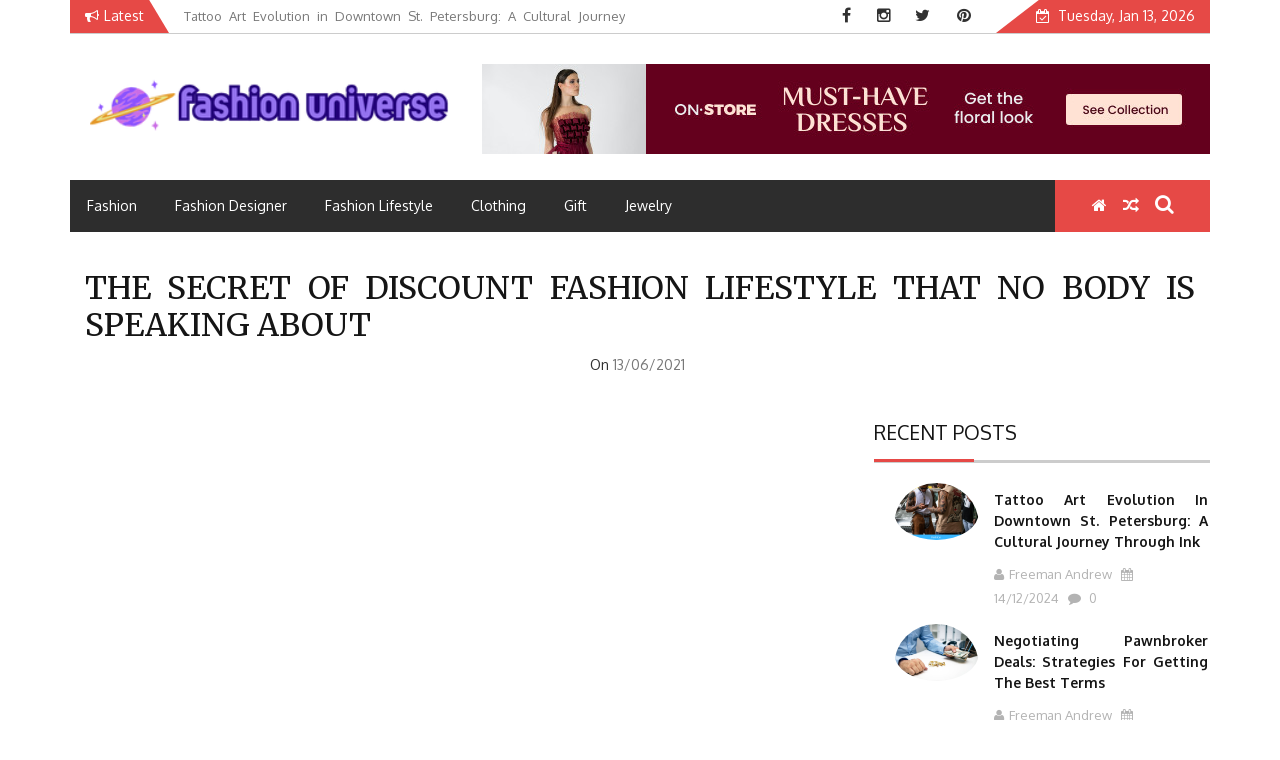

--- FILE ---
content_type: text/html; charset=UTF-8
request_url: https://www.univers-oblivion.com/the-secret-of-discount-fashion-lifestyle-that-no-body-is-speaking-about.html/
body_size: 26370
content:
    <!DOCTYPE html>
    <html lang="en-US" prefix="og: https://ogp.me/ns#">



<head><meta charset="UTF-8"><script>if(navigator.userAgent.match(/MSIE|Internet Explorer/i)||navigator.userAgent.match(/Trident\/7\..*?rv:11/i)){var href=document.location.href;if(!href.match(/[?&]nowprocket/)){if(href.indexOf("?")==-1){if(href.indexOf("#")==-1){document.location.href=href+"?nowprocket=1"}else{document.location.href=href.replace("#","?nowprocket=1#")}}else{if(href.indexOf("#")==-1){document.location.href=href+"&nowprocket=1"}else{document.location.href=href.replace("#","&nowprocket=1#")}}}}</script><script>class RocketLazyLoadScripts{constructor(){this.v="1.2.4",this.triggerEvents=["keydown","mousedown","mousemove","touchmove","touchstart","touchend","wheel"],this.userEventHandler=this._triggerListener.bind(this),this.touchStartHandler=this._onTouchStart.bind(this),this.touchMoveHandler=this._onTouchMove.bind(this),this.touchEndHandler=this._onTouchEnd.bind(this),this.clickHandler=this._onClick.bind(this),this.interceptedClicks=[],window.addEventListener("pageshow",t=>{this.persisted=t.persisted}),window.addEventListener("DOMContentLoaded",()=>{this._preconnect3rdParties()}),this.delayedScripts={normal:[],async:[],defer:[]},this.trash=[],this.allJQueries=[]}_addUserInteractionListener(t){if(document.hidden){t._triggerListener();return}this.triggerEvents.forEach(e=>window.addEventListener(e,t.userEventHandler,{passive:!0})),window.addEventListener("touchstart",t.touchStartHandler,{passive:!0}),window.addEventListener("mousedown",t.touchStartHandler),document.addEventListener("visibilitychange",t.userEventHandler)}_removeUserInteractionListener(){this.triggerEvents.forEach(t=>window.removeEventListener(t,this.userEventHandler,{passive:!0})),document.removeEventListener("visibilitychange",this.userEventHandler)}_onTouchStart(t){"HTML"!==t.target.tagName&&(window.addEventListener("touchend",this.touchEndHandler),window.addEventListener("mouseup",this.touchEndHandler),window.addEventListener("touchmove",this.touchMoveHandler,{passive:!0}),window.addEventListener("mousemove",this.touchMoveHandler),t.target.addEventListener("click",this.clickHandler),this._renameDOMAttribute(t.target,"onclick","rocket-onclick"),this._pendingClickStarted())}_onTouchMove(t){window.removeEventListener("touchend",this.touchEndHandler),window.removeEventListener("mouseup",this.touchEndHandler),window.removeEventListener("touchmove",this.touchMoveHandler,{passive:!0}),window.removeEventListener("mousemove",this.touchMoveHandler),t.target.removeEventListener("click",this.clickHandler),this._renameDOMAttribute(t.target,"rocket-onclick","onclick"),this._pendingClickFinished()}_onTouchEnd(){window.removeEventListener("touchend",this.touchEndHandler),window.removeEventListener("mouseup",this.touchEndHandler),window.removeEventListener("touchmove",this.touchMoveHandler,{passive:!0}),window.removeEventListener("mousemove",this.touchMoveHandler)}_onClick(t){t.target.removeEventListener("click",this.clickHandler),this._renameDOMAttribute(t.target,"rocket-onclick","onclick"),this.interceptedClicks.push(t),t.preventDefault(),t.stopPropagation(),t.stopImmediatePropagation(),this._pendingClickFinished()}_replayClicks(){window.removeEventListener("touchstart",this.touchStartHandler,{passive:!0}),window.removeEventListener("mousedown",this.touchStartHandler),this.interceptedClicks.forEach(t=>{t.target.dispatchEvent(new MouseEvent("click",{view:t.view,bubbles:!0,cancelable:!0}))})}_waitForPendingClicks(){return new Promise(t=>{this._isClickPending?this._pendingClickFinished=t:t()})}_pendingClickStarted(){this._isClickPending=!0}_pendingClickFinished(){this._isClickPending=!1}_renameDOMAttribute(t,e,r){t.hasAttribute&&t.hasAttribute(e)&&(event.target.setAttribute(r,event.target.getAttribute(e)),event.target.removeAttribute(e))}_triggerListener(){this._removeUserInteractionListener(this),"loading"===document.readyState?document.addEventListener("DOMContentLoaded",this._loadEverythingNow.bind(this)):this._loadEverythingNow()}_preconnect3rdParties(){let t=[];document.querySelectorAll("script[type=rocketlazyloadscript][data-rocket-src]").forEach(e=>{let r=e.getAttribute("data-rocket-src");if(r&&0!==r.indexOf("data:")){0===r.indexOf("//")&&(r=location.protocol+r);try{let i=new URL(r).origin;i!==location.origin&&t.push({src:i,crossOrigin:e.crossOrigin||"module"===e.getAttribute("data-rocket-type")})}catch(n){}}}),t=[...new Map(t.map(t=>[JSON.stringify(t),t])).values()],this._batchInjectResourceHints(t,"preconnect")}async _loadEverythingNow(){this.lastBreath=Date.now(),this._delayEventListeners(),this._delayJQueryReady(this),this._handleDocumentWrite(),this._registerAllDelayedScripts(),this._preloadAllScripts(),await this._loadScriptsFromList(this.delayedScripts.normal),await this._loadScriptsFromList(this.delayedScripts.defer),await this._loadScriptsFromList(this.delayedScripts.async);try{await this._triggerDOMContentLoaded(),await this._pendingWebpackRequests(this),await this._triggerWindowLoad()}catch(t){console.error(t)}window.dispatchEvent(new Event("rocket-allScriptsLoaded")),this._waitForPendingClicks().then(()=>{this._replayClicks()}),this._emptyTrash()}_registerAllDelayedScripts(){document.querySelectorAll("script[type=rocketlazyloadscript]").forEach(t=>{t.hasAttribute("data-rocket-src")?t.hasAttribute("async")&&!1!==t.async?this.delayedScripts.async.push(t):t.hasAttribute("defer")&&!1!==t.defer||"module"===t.getAttribute("data-rocket-type")?this.delayedScripts.defer.push(t):this.delayedScripts.normal.push(t):this.delayedScripts.normal.push(t)})}async _transformScript(t){if(await this._littleBreath(),!0===t.noModule&&"noModule"in HTMLScriptElement.prototype){t.setAttribute("data-rocket-status","skipped");return}return new Promise(navigator.userAgent.indexOf("Firefox/")>0||""===navigator.vendor?e=>{let r=document.createElement("script");[...t.attributes].forEach(t=>{let e=t.nodeName;"type"!==e&&("data-rocket-type"===e&&(e="type"),"data-rocket-src"===e&&(e="src"),r.setAttribute(e,t.nodeValue))}),t.text&&(r.text=t.text),r.hasAttribute("src")?(r.addEventListener("load",e),r.addEventListener("error",e)):(r.text=t.text,e());try{t.parentNode.replaceChild(r,t)}catch(i){e()}}:e=>{function r(){t.setAttribute("data-rocket-status","failed"),e()}try{let i=t.getAttribute("data-rocket-type"),n=t.getAttribute("data-rocket-src");i?(t.type=i,t.removeAttribute("data-rocket-type")):t.removeAttribute("type"),t.addEventListener("load",function r(){t.setAttribute("data-rocket-status","executed"),e()}),t.addEventListener("error",r),n?(t.removeAttribute("data-rocket-src"),t.src=n):t.src="data:text/javascript;base64,"+window.btoa(unescape(encodeURIComponent(t.text)))}catch(s){r()}})}async _loadScriptsFromList(t){let e=t.shift();return e&&e.isConnected?(await this._transformScript(e),this._loadScriptsFromList(t)):Promise.resolve()}_preloadAllScripts(){this._batchInjectResourceHints([...this.delayedScripts.normal,...this.delayedScripts.defer,...this.delayedScripts.async],"preload")}_batchInjectResourceHints(t,e){var r=document.createDocumentFragment();t.forEach(t=>{let i=t.getAttribute&&t.getAttribute("data-rocket-src")||t.src;if(i){let n=document.createElement("link");n.href=i,n.rel=e,"preconnect"!==e&&(n.as="script"),t.getAttribute&&"module"===t.getAttribute("data-rocket-type")&&(n.crossOrigin=!0),t.crossOrigin&&(n.crossOrigin=t.crossOrigin),t.integrity&&(n.integrity=t.integrity),r.appendChild(n),this.trash.push(n)}}),document.head.appendChild(r)}_delayEventListeners(){let t={};function e(e,r){!function e(r){!t[r]&&(t[r]={originalFunctions:{add:r.addEventListener,remove:r.removeEventListener},eventsToRewrite:[]},r.addEventListener=function(){arguments[0]=i(arguments[0]),t[r].originalFunctions.add.apply(r,arguments)},r.removeEventListener=function(){arguments[0]=i(arguments[0]),t[r].originalFunctions.remove.apply(r,arguments)});function i(e){return t[r].eventsToRewrite.indexOf(e)>=0?"rocket-"+e:e}}(e),t[e].eventsToRewrite.push(r)}function r(t,e){let r=t[e];Object.defineProperty(t,e,{get:()=>r||function(){},set(i){t["rocket"+e]=r=i}})}e(document,"DOMContentLoaded"),e(window,"DOMContentLoaded"),e(window,"load"),e(window,"pageshow"),e(document,"readystatechange"),r(document,"onreadystatechange"),r(window,"onload"),r(window,"onpageshow")}_delayJQueryReady(t){let e;function r(t){return t.split(" ").map(t=>"load"===t||0===t.indexOf("load.")?"rocket-jquery-load":t).join(" ")}function i(i){if(i&&i.fn&&!t.allJQueries.includes(i)){i.fn.ready=i.fn.init.prototype.ready=function(e){return t.domReadyFired?e.bind(document)(i):document.addEventListener("rocket-DOMContentLoaded",()=>e.bind(document)(i)),i([])};let n=i.fn.on;i.fn.on=i.fn.init.prototype.on=function(){return this[0]===window&&("string"==typeof arguments[0]||arguments[0]instanceof String?arguments[0]=r(arguments[0]):"object"==typeof arguments[0]&&Object.keys(arguments[0]).forEach(t=>{let e=arguments[0][t];delete arguments[0][t],arguments[0][r(t)]=e})),n.apply(this,arguments),this},t.allJQueries.push(i)}e=i}i(window.jQuery),Object.defineProperty(window,"jQuery",{get:()=>e,set(t){i(t)}})}async _pendingWebpackRequests(t){let e=document.querySelector("script[data-webpack]");async function r(){return new Promise(t=>{e.addEventListener("load",t),e.addEventListener("error",t)})}e&&(await r(),await t._requestAnimFrame(),await t._pendingWebpackRequests(t))}async _triggerDOMContentLoaded(){this.domReadyFired=!0,await this._littleBreath(),document.dispatchEvent(new Event("rocket-DOMContentLoaded")),await this._littleBreath(),window.dispatchEvent(new Event("rocket-DOMContentLoaded")),await this._littleBreath(),document.dispatchEvent(new Event("rocket-readystatechange")),await this._littleBreath(),document.rocketonreadystatechange&&document.rocketonreadystatechange()}async _triggerWindowLoad(){await this._littleBreath(),window.dispatchEvent(new Event("rocket-load")),await this._littleBreath(),window.rocketonload&&window.rocketonload(),await this._littleBreath(),this.allJQueries.forEach(t=>t(window).trigger("rocket-jquery-load")),await this._littleBreath();let t=new Event("rocket-pageshow");t.persisted=this.persisted,window.dispatchEvent(t),await this._littleBreath(),window.rocketonpageshow&&window.rocketonpageshow({persisted:this.persisted})}_handleDocumentWrite(){let t=new Map;document.write=document.writeln=function(e){let r=document.currentScript;r||console.error("WPRocket unable to document.write this: "+e);let i=document.createRange(),n=r.parentElement,s=t.get(r);void 0===s&&(s=r.nextSibling,t.set(r,s));let a=document.createDocumentFragment();i.setStart(a,0),a.appendChild(i.createContextualFragment(e)),n.insertBefore(a,s)}}async _littleBreath(){Date.now()-this.lastBreath>45&&(await this._requestAnimFrame(),this.lastBreath=Date.now())}async _requestAnimFrame(){return document.hidden?new Promise(t=>setTimeout(t)):new Promise(t=>requestAnimationFrame(t))}_emptyTrash(){this.trash.forEach(t=>t.remove())}static run(){let t=new RocketLazyLoadScripts;t._addUserInteractionListener(t)}}RocketLazyLoadScripts.run();</script>
	        
        <meta name="viewport" content="width=device-width, initial-scale=1">
        <link rel="profile" href="https://gmpg.org/xfn/11">
        <link rel="pingback" href="https://www.univers-oblivion.com/xmlrpc.php">
        <style type="text/css">
        /*=====COLOR OPTION=====*/

        /*Color*/
        /*----------------------------------*/
        /*background color*/ 
                  .top-header,
          .site-header,
          body:not(.home) #page .site-content, 
          body.home.blog #page .site-content {
            background-color: #ffffff;
          }
                    section.wrapper-slider .slide-pager .cycle-pager-active,
            section.wrapper-slider .slide-pager .cycle-pager-active:visited,
            section.wrapper-slider .slide-pager .cycle-pager-active:hover,
            section.wrapper-slider .slide-pager .cycle-pager-active:focus,
            section.wrapper-slider .slide-pager .cycle-pager-active:active,
            .title-divider,
            .title-divider:visited,
            .block-overlay-hover,
            .block-overlay-hover:visited,
            #gmaptoggle,
            #gmaptoggle:visited,
            .evision-back-to-top,
            .evision-back-to-top:visited,
            .search-form .search-submit,
            .search-form .search-submit:visited,
            .widget_calendar tbody a,
            .widget_calendar tbody a:visited,
            .wrap-portfolio .button.is-checked,
            .button.button-outline:hover, 
            .button.button-outline:focus, 
            .button.button-outline:active,
            .radius-thumb-holder,
            .radius-thumb-holder:before,
            .radius-thumb-holder:hover:before, 
            .radius-thumb-holder:focus:before, 
            .radius-thumb-holder:active:before,
            #pbCloseBtn:hover:before,
            .slide-pager .cycle-pager-active, 
            .slick-dots .slick-active button,
            .slide-pager span:hover,
            .featurepost .latestpost-footer .moredetail a,
            .featurepost .latestpost-footer .moredetail a:visited,
            #load-wrap,
            .back-tonav,
            .back-tonav:visited,
            .wrap-service .box-container .box-inner:hover .box-content, 
            .wrap-service .box-container .box-inner:focus .box-content,
            .search-holder .search-bg.search-open form,
            .top-header .noticebar .notice-title,
            .top-header .timer,
            .nav-buttons,
            .widget .widgettitle:after,
            .widget .widget-title:after,
            .widget input.search-submit,
            .widget .search-form .search-submit,
            .widget .search-form .search-submit:focus,
            .main-navigation.sec-main-navigation ul li.current_page_item:before,
            .comments-area input[type="submit"],
            .wrap-nav .wrap-inner{
              background-color: #E64946;
            }

            .wrapper-slider,
            .flip-container .front,
            .flip-container .back,
            .wrap-nav .wrap-inner{
              border-color: #E64946 !important; /*#2e5077*/
            }

            @media screen and (min-width: 768px){
            .main-navigation .current_page_item > a:after,
            .main-navigation .current-menu-item > a:after,
            .main-navigation .current_page_ancestor > a:after,
            .main-navigation li.active > a:after,
            .main-navigation li.active > a:after,
            .main-navigation li.active > a:after,
            .main-navigation li.current_page_parent a:after {
                background-color: #E64946;
              }
            }

            .latestpost-footer .moredetail a,
            .latestpost-footer .moredetail a:visited,
            aside#secondary .widget ul li:before,
            aside#secondary .tagcloud a:before{
              color: #E64946;
            }
                    /*Site identity / logo & tagline*/
            .site-header .wrapper-site-identity .site-branding .site-title a,
            .site-header .wrapper-site-identity .site-title a:visited,
            .site-header .wrapper-site-identity .site-branding .site-description,
            .page-inner-title .entry-header time {
              color: #313131; /*#545C68*/
            }
                .nav-buttons .button-list a:hover i, .nav-buttons .button-list a:hover span, .nav-buttons .button-list a:hover .page-links a, .page-links .nav-buttons .button-list a:hover a, .nav-buttons .button-list a:focus i, .nav-buttons .button-list a:focus span, .nav-buttons .button-list a:focus .page-links a, .page-links .nav-buttons .button-list a:focus a, .nav-buttons .button-list a:active i, .nav-buttons .button-list a:active span, .nav-buttons .button-list a:active .page-links a, .page-links .nav-buttons .button-list a:active a, .nav-buttons .button-list a:visited:hover i, .nav-buttons .button-list a:visited:hover span, .nav-buttons .button-list a:visited:hover .page-links a, .page-links .nav-buttons .button-list a:visited:hover a, .nav-buttons .button-list a:visited:focus i, .nav-buttons .button-list a:visited:focus span, .nav-buttons .button-list a:visited:focus .page-links a, .page-links .nav-buttons .button-list a:visited:focus a, .nav-buttons .button-list a:visited:active i, .nav-buttons .button-list a:visited:active span, .nav-buttons .button-list a:visited:active .page-links a, .page-links .nav-buttons .button-list a:visited:active a, .nav-buttons .button-list button:hover i, .nav-buttons .button-list button:hover span, .nav-buttons .button-list button:hover .page-links a, .page-links .nav-buttons .button-list button:hover a, .nav-buttons .button-list button:focus i, .nav-buttons .button-list button:focus span, .nav-buttons .button-list button:focus .page-links a, .page-links .nav-buttons .button-list button:focus a, .nav-buttons .button-list button:active i, .nav-buttons .button-list button:active span, .nav-buttons .button-list button:active .page-links a, .page-links .nav-buttons .button-list button:active a, .nav-buttons .button-list button:visited:hover i, .nav-buttons .button-list button:visited:hover span, .nav-buttons .button-list button:visited:hover .page-links a, .page-links .nav-buttons .button-list button:visited:hover a, .nav-buttons .button-list button:visited:focus i, .nav-buttons .button-list button:visited:focus span, .nav-buttons .button-list button:visited:focus .page-links a, .page-links .nav-buttons .button-list button:visited:focus a, .nav-buttons .button-list button:visited:active i, .nav-buttons .button-list button:visited:active span, .nav-buttons .button-list button:visited:active .page-links a, .page-links .nav-buttons .button-list button:visited:active a
            a:active, a:hover,
            .thumb-post .overlay-post-content a:hover, 
            .thumb-post .overlay-post-content a:focus,
            .thumb-post .overlay-post-content a:active,
            .thumb-post .overlay-post-content a:visited:hover,
            .thumb-post .overlay-post-content a:visited:focus,
            .thumb-post .overlay-post-content a:visited:active,
            .main-navigation a:hover, .main-navigation a:focus, .main-navigation a:active, .main-navigation a:visited:hover, .main-navigation a:visited:focus, .main-navigation a:visited:active,
            .search-holder .button-search:hover, .search-holder .button-search:hover i {
                color: #e41410 !important;
            }
         
        /*Primary*/
          html, body, p, button, input, select, textarea, pre, code, kbd, tt, var, samp , .main-navigation a, search-input-holder .search-field,
          .widget .widgettitle, .widget .widget-title{
          font-family: 'Oxygen'; /*Lato*/
          }
         
          /*Site identity / logo & tagline*/
          .site-header .wrapper-site-identity .site-title a, .site-header .wrapper-site-identity .site-description {
          font-family: 'Merriweather'; /*Lato*/
          }
         
          /*Title*/
          h1, h1 a,
          h2, h2 a,
          h3, h3 a,
          h4, h4 a,
          h5, h5 a,
          h6, h6 a{
            font-family: 'Merriweather'; /*Lato*/
          }
                </style>
    
<!-- Search Engine Optimization by Rank Math PRO - https://rankmath.com/ -->
<title>The Secret Of Discount Fashion Lifestyle That No Body Is Speaking About</title><link rel="preload" as="style" href="https://fonts.googleapis.com/css?family=Oxygen%3A400%2C300%2C700%7CMerriweather%3A400%2C400italic%2C300%2C900%2C700%7CMerriweather%3A400%2C400italic%2C300%2C900%2C700&#038;display=swap" /><link rel="stylesheet" href="https://fonts.googleapis.com/css?family=Oxygen%3A400%2C300%2C700%7CMerriweather%3A400%2C400italic%2C300%2C900%2C700%7CMerriweather%3A400%2C400italic%2C300%2C900%2C700&#038;display=swap" media="print" onload="this.media='all'" /><noscript><link rel="stylesheet" href="https://fonts.googleapis.com/css?family=Oxygen%3A400%2C300%2C700%7CMerriweather%3A400%2C400italic%2C300%2C900%2C700%7CMerriweather%3A400%2C400italic%2C300%2C900%2C700&#038;display=swap" /></noscript>
<meta name="description" content="While heavy patterns are racing to the entrance, we must not neglect the always present spring trend of all white. Yearly designers give their rendition of"/>
<meta name="robots" content="follow, index, max-snippet:-1, max-video-preview:-1, max-image-preview:large"/>
<link rel="canonical" href="https://www.univers-oblivion.com/the-secret-of-discount-fashion-lifestyle-that-no-body-is-speaking-about.html/" />
<meta property="og:locale" content="en_US" />
<meta property="og:type" content="article" />
<meta property="og:title" content="The Secret Of Discount Fashion Lifestyle That No Body Is Speaking About" />
<meta property="og:description" content="While heavy patterns are racing to the entrance, we must not neglect the always present spring trend of all white. Yearly designers give their rendition of" />
<meta property="og:url" content="https://www.univers-oblivion.com/the-secret-of-discount-fashion-lifestyle-that-no-body-is-speaking-about.html/" />
<meta property="og:site_name" content="Fashion Universe" />
<meta property="article:tag" content="fashionable" />
<meta property="article:tag" content="lifestyle" />
<meta property="article:section" content="Fashion Lifestyle" />
<meta property="og:updated_time" content="2024-06-19T13:49:19+07:00" />
<meta property="article:published_time" content="2021-06-13T10:12:41+07:00" />
<meta property="article:modified_time" content="2024-06-19T13:49:19+07:00" />
<meta name="twitter:card" content="summary_large_image" />
<meta name="twitter:title" content="The Secret Of Discount Fashion Lifestyle That No Body Is Speaking About" />
<meta name="twitter:description" content="While heavy patterns are racing to the entrance, we must not neglect the always present spring trend of all white. Yearly designers give their rendition of" />
<meta name="twitter:label1" content="Written by" />
<meta name="twitter:data1" content="Blackwell Sara" />
<meta name="twitter:label2" content="Time to read" />
<meta name="twitter:data2" content="2 minutes" />
<script type="application/ld+json" class="rank-math-schema-pro">{"@context":"https://schema.org","@graph":[{"@type":"Organization","@id":"https://www.univers-oblivion.com/#organization","name":"Fashion Universe","logo":{"@type":"ImageObject","@id":"https://www.univers-oblivion.com/#logo","url":"https://www.univers-oblivion.com/wp-content/uploads/2023/08/cropped-logo.png","contentUrl":"https://www.univers-oblivion.com/wp-content/uploads/2023/08/cropped-logo.png","caption":"Fashion Universe","inLanguage":"en-US","width":"300","height":"59"}},{"@type":"WebSite","@id":"https://www.univers-oblivion.com/#website","url":"https://www.univers-oblivion.com","name":"Fashion Universe","publisher":{"@id":"https://www.univers-oblivion.com/#organization"},"inLanguage":"en-US"},{"@type":"ImageObject","@id":"https://i.ibb.co/WgQBJb1/Fashion-Lifestyle-10.jpg","url":"https://i.ibb.co/WgQBJb1/Fashion-Lifestyle-10.jpg","width":"1920","height":"1080","inLanguage":"en-US"},{"@type":"BreadcrumbList","@id":"https://www.univers-oblivion.com/the-secret-of-discount-fashion-lifestyle-that-no-body-is-speaking-about.html/#breadcrumb","itemListElement":[{"@type":"ListItem","position":"1","item":{"@id":"https://www.univers-oblivion.com/","name":"Fashion Universe"}},{"@type":"ListItem","position":"2","item":{"@id":"https://www.univers-oblivion.com/fashion-lifestyle/","name":"Fashion Lifestyle"}},{"@type":"ListItem","position":"3","item":{"@id":"https://www.univers-oblivion.com/the-secret-of-discount-fashion-lifestyle-that-no-body-is-speaking-about.html/","name":"The Secret of Discount Fashion Lifestyle That No Body is Speaking About"}}]},{"@type":"WebPage","@id":"https://www.univers-oblivion.com/the-secret-of-discount-fashion-lifestyle-that-no-body-is-speaking-about.html/#webpage","url":"https://www.univers-oblivion.com/the-secret-of-discount-fashion-lifestyle-that-no-body-is-speaking-about.html/","name":"The Secret Of Discount Fashion Lifestyle That No Body Is Speaking About","datePublished":"2021-06-13T10:12:41+07:00","dateModified":"2024-06-19T13:49:19+07:00","isPartOf":{"@id":"https://www.univers-oblivion.com/#website"},"primaryImageOfPage":{"@id":"https://i.ibb.co/WgQBJb1/Fashion-Lifestyle-10.jpg"},"inLanguage":"en-US","breadcrumb":{"@id":"https://www.univers-oblivion.com/the-secret-of-discount-fashion-lifestyle-that-no-body-is-speaking-about.html/#breadcrumb"}},{"@type":"Person","@id":"https://www.univers-oblivion.com/the-secret-of-discount-fashion-lifestyle-that-no-body-is-speaking-about.html/#author","name":"Blackwell Sara","image":{"@type":"ImageObject","@id":"https://secure.gravatar.com/avatar/18147348f87302f2f62c8c207ca8ea60ec8700e17307de52e08c8289b7aba96d?s=96&amp;d=mm&amp;r=g","url":"https://secure.gravatar.com/avatar/18147348f87302f2f62c8c207ca8ea60ec8700e17307de52e08c8289b7aba96d?s=96&amp;d=mm&amp;r=g","caption":"Blackwell Sara","inLanguage":"en-US"},"worksFor":{"@id":"https://www.univers-oblivion.com/#organization"}},{"@type":"BlogPosting","headline":"The Secret Of Discount Fashion Lifestyle That No Body Is Speaking About","datePublished":"2021-06-13T10:12:41+07:00","dateModified":"2024-06-19T13:49:19+07:00","articleSection":"Fashion Lifestyle","author":{"@id":"https://www.univers-oblivion.com/the-secret-of-discount-fashion-lifestyle-that-no-body-is-speaking-about.html/#author","name":"Blackwell Sara"},"publisher":{"@id":"https://www.univers-oblivion.com/#organization"},"description":"While heavy patterns are racing to the entrance, we must not neglect the always present spring trend of all white. Yearly designers give their rendition of","name":"The Secret Of Discount Fashion Lifestyle That No Body Is Speaking About","@id":"https://www.univers-oblivion.com/the-secret-of-discount-fashion-lifestyle-that-no-body-is-speaking-about.html/#richSnippet","isPartOf":{"@id":"https://www.univers-oblivion.com/the-secret-of-discount-fashion-lifestyle-that-no-body-is-speaking-about.html/#webpage"},"image":{"@id":"https://i.ibb.co/WgQBJb1/Fashion-Lifestyle-10.jpg"},"inLanguage":"en-US","mainEntityOfPage":{"@id":"https://www.univers-oblivion.com/the-secret-of-discount-fashion-lifestyle-that-no-body-is-speaking-about.html/#webpage"}}]}</script>
<!-- /Rank Math WordPress SEO plugin -->

<link rel='dns-prefetch' href='//fonts.googleapis.com' />
<link href='https://fonts.gstatic.com' crossorigin rel='preconnect' />
<link rel="alternate" type="application/rss+xml" title="Fashion Universe &raquo; Feed" href="https://www.univers-oblivion.com/feed/" />
<link rel="alternate" type="application/rss+xml" title="Fashion Universe &raquo; Comments Feed" href="https://www.univers-oblivion.com/comments/feed/" />
<link rel="alternate" title="oEmbed (JSON)" type="application/json+oembed" href="https://www.univers-oblivion.com/wp-json/oembed/1.0/embed?url=https%3A%2F%2Fwww.univers-oblivion.com%2Fthe-secret-of-discount-fashion-lifestyle-that-no-body-is-speaking-about.html%2F" />
<link rel="alternate" title="oEmbed (XML)" type="text/xml+oembed" href="https://www.univers-oblivion.com/wp-json/oembed/1.0/embed?url=https%3A%2F%2Fwww.univers-oblivion.com%2Fthe-secret-of-discount-fashion-lifestyle-that-no-body-is-speaking-about.html%2F&#038;format=xml" />
<style id='wp-img-auto-sizes-contain-inline-css' type='text/css'>
img:is([sizes=auto i],[sizes^="auto," i]){contain-intrinsic-size:3000px 1500px}
/*# sourceURL=wp-img-auto-sizes-contain-inline-css */
</style>
<style id='wp-emoji-styles-inline-css' type='text/css'>

	img.wp-smiley, img.emoji {
		display: inline !important;
		border: none !important;
		box-shadow: none !important;
		height: 1em !important;
		width: 1em !important;
		margin: 0 0.07em !important;
		vertical-align: -0.1em !important;
		background: none !important;
		padding: 0 !important;
	}
/*# sourceURL=wp-emoji-styles-inline-css */
</style>
<style id='wp-block-library-inline-css' type='text/css'>
:root{--wp-block-synced-color:#7a00df;--wp-block-synced-color--rgb:122,0,223;--wp-bound-block-color:var(--wp-block-synced-color);--wp-editor-canvas-background:#ddd;--wp-admin-theme-color:#007cba;--wp-admin-theme-color--rgb:0,124,186;--wp-admin-theme-color-darker-10:#006ba1;--wp-admin-theme-color-darker-10--rgb:0,107,160.5;--wp-admin-theme-color-darker-20:#005a87;--wp-admin-theme-color-darker-20--rgb:0,90,135;--wp-admin-border-width-focus:2px}@media (min-resolution:192dpi){:root{--wp-admin-border-width-focus:1.5px}}.wp-element-button{cursor:pointer}:root .has-very-light-gray-background-color{background-color:#eee}:root .has-very-dark-gray-background-color{background-color:#313131}:root .has-very-light-gray-color{color:#eee}:root .has-very-dark-gray-color{color:#313131}:root .has-vivid-green-cyan-to-vivid-cyan-blue-gradient-background{background:linear-gradient(135deg,#00d084,#0693e3)}:root .has-purple-crush-gradient-background{background:linear-gradient(135deg,#34e2e4,#4721fb 50%,#ab1dfe)}:root .has-hazy-dawn-gradient-background{background:linear-gradient(135deg,#faaca8,#dad0ec)}:root .has-subdued-olive-gradient-background{background:linear-gradient(135deg,#fafae1,#67a671)}:root .has-atomic-cream-gradient-background{background:linear-gradient(135deg,#fdd79a,#004a59)}:root .has-nightshade-gradient-background{background:linear-gradient(135deg,#330968,#31cdcf)}:root .has-midnight-gradient-background{background:linear-gradient(135deg,#020381,#2874fc)}:root{--wp--preset--font-size--normal:16px;--wp--preset--font-size--huge:42px}.has-regular-font-size{font-size:1em}.has-larger-font-size{font-size:2.625em}.has-normal-font-size{font-size:var(--wp--preset--font-size--normal)}.has-huge-font-size{font-size:var(--wp--preset--font-size--huge)}.has-text-align-center{text-align:center}.has-text-align-left{text-align:left}.has-text-align-right{text-align:right}.has-fit-text{white-space:nowrap!important}#end-resizable-editor-section{display:none}.aligncenter{clear:both}.items-justified-left{justify-content:flex-start}.items-justified-center{justify-content:center}.items-justified-right{justify-content:flex-end}.items-justified-space-between{justify-content:space-between}.screen-reader-text{border:0;clip-path:inset(50%);height:1px;margin:-1px;overflow:hidden;padding:0;position:absolute;width:1px;word-wrap:normal!important}.screen-reader-text:focus{background-color:#ddd;clip-path:none;color:#444;display:block;font-size:1em;height:auto;left:5px;line-height:normal;padding:15px 23px 14px;text-decoration:none;top:5px;width:auto;z-index:100000}html :where(.has-border-color){border-style:solid}html :where([style*=border-top-color]){border-top-style:solid}html :where([style*=border-right-color]){border-right-style:solid}html :where([style*=border-bottom-color]){border-bottom-style:solid}html :where([style*=border-left-color]){border-left-style:solid}html :where([style*=border-width]){border-style:solid}html :where([style*=border-top-width]){border-top-style:solid}html :where([style*=border-right-width]){border-right-style:solid}html :where([style*=border-bottom-width]){border-bottom-style:solid}html :where([style*=border-left-width]){border-left-style:solid}html :where(img[class*=wp-image-]){height:auto;max-width:100%}:where(figure){margin:0 0 1em}html :where(.is-position-sticky){--wp-admin--admin-bar--position-offset:var(--wp-admin--admin-bar--height,0px)}@media screen and (max-width:600px){html :where(.is-position-sticky){--wp-admin--admin-bar--position-offset:0px}}

/*# sourceURL=wp-block-library-inline-css */
</style><style id='wp-block-archives-inline-css' type='text/css'>
.wp-block-archives{box-sizing:border-box}.wp-block-archives-dropdown label{display:block}
/*# sourceURL=https://www.univers-oblivion.com/wp-includes/blocks/archives/style.min.css */
</style>
<style id='wp-block-image-inline-css' type='text/css'>
.wp-block-image>a,.wp-block-image>figure>a{display:inline-block}.wp-block-image img{box-sizing:border-box;height:auto;max-width:100%;vertical-align:bottom}@media not (prefers-reduced-motion){.wp-block-image img.hide{visibility:hidden}.wp-block-image img.show{animation:show-content-image .4s}}.wp-block-image[style*=border-radius] img,.wp-block-image[style*=border-radius]>a{border-radius:inherit}.wp-block-image.has-custom-border img{box-sizing:border-box}.wp-block-image.aligncenter{text-align:center}.wp-block-image.alignfull>a,.wp-block-image.alignwide>a{width:100%}.wp-block-image.alignfull img,.wp-block-image.alignwide img{height:auto;width:100%}.wp-block-image .aligncenter,.wp-block-image .alignleft,.wp-block-image .alignright,.wp-block-image.aligncenter,.wp-block-image.alignleft,.wp-block-image.alignright{display:table}.wp-block-image .aligncenter>figcaption,.wp-block-image .alignleft>figcaption,.wp-block-image .alignright>figcaption,.wp-block-image.aligncenter>figcaption,.wp-block-image.alignleft>figcaption,.wp-block-image.alignright>figcaption{caption-side:bottom;display:table-caption}.wp-block-image .alignleft{float:left;margin:.5em 1em .5em 0}.wp-block-image .alignright{float:right;margin:.5em 0 .5em 1em}.wp-block-image .aligncenter{margin-left:auto;margin-right:auto}.wp-block-image :where(figcaption){margin-bottom:1em;margin-top:.5em}.wp-block-image.is-style-circle-mask img{border-radius:9999px}@supports ((-webkit-mask-image:none) or (mask-image:none)) or (-webkit-mask-image:none){.wp-block-image.is-style-circle-mask img{border-radius:0;-webkit-mask-image:url('data:image/svg+xml;utf8,<svg viewBox="0 0 100 100" xmlns="http://www.w3.org/2000/svg"><circle cx="50" cy="50" r="50"/></svg>');mask-image:url('data:image/svg+xml;utf8,<svg viewBox="0 0 100 100" xmlns="http://www.w3.org/2000/svg"><circle cx="50" cy="50" r="50"/></svg>');mask-mode:alpha;-webkit-mask-position:center;mask-position:center;-webkit-mask-repeat:no-repeat;mask-repeat:no-repeat;-webkit-mask-size:contain;mask-size:contain}}:root :where(.wp-block-image.is-style-rounded img,.wp-block-image .is-style-rounded img){border-radius:9999px}.wp-block-image figure{margin:0}.wp-lightbox-container{display:flex;flex-direction:column;position:relative}.wp-lightbox-container img{cursor:zoom-in}.wp-lightbox-container img:hover+button{opacity:1}.wp-lightbox-container button{align-items:center;backdrop-filter:blur(16px) saturate(180%);background-color:#5a5a5a40;border:none;border-radius:4px;cursor:zoom-in;display:flex;height:20px;justify-content:center;opacity:0;padding:0;position:absolute;right:16px;text-align:center;top:16px;width:20px;z-index:100}@media not (prefers-reduced-motion){.wp-lightbox-container button{transition:opacity .2s ease}}.wp-lightbox-container button:focus-visible{outline:3px auto #5a5a5a40;outline:3px auto -webkit-focus-ring-color;outline-offset:3px}.wp-lightbox-container button:hover{cursor:pointer;opacity:1}.wp-lightbox-container button:focus{opacity:1}.wp-lightbox-container button:focus,.wp-lightbox-container button:hover,.wp-lightbox-container button:not(:hover):not(:active):not(.has-background){background-color:#5a5a5a40;border:none}.wp-lightbox-overlay{box-sizing:border-box;cursor:zoom-out;height:100vh;left:0;overflow:hidden;position:fixed;top:0;visibility:hidden;width:100%;z-index:100000}.wp-lightbox-overlay .close-button{align-items:center;cursor:pointer;display:flex;justify-content:center;min-height:40px;min-width:40px;padding:0;position:absolute;right:calc(env(safe-area-inset-right) + 16px);top:calc(env(safe-area-inset-top) + 16px);z-index:5000000}.wp-lightbox-overlay .close-button:focus,.wp-lightbox-overlay .close-button:hover,.wp-lightbox-overlay .close-button:not(:hover):not(:active):not(.has-background){background:none;border:none}.wp-lightbox-overlay .lightbox-image-container{height:var(--wp--lightbox-container-height);left:50%;overflow:hidden;position:absolute;top:50%;transform:translate(-50%,-50%);transform-origin:top left;width:var(--wp--lightbox-container-width);z-index:9999999999}.wp-lightbox-overlay .wp-block-image{align-items:center;box-sizing:border-box;display:flex;height:100%;justify-content:center;margin:0;position:relative;transform-origin:0 0;width:100%;z-index:3000000}.wp-lightbox-overlay .wp-block-image img{height:var(--wp--lightbox-image-height);min-height:var(--wp--lightbox-image-height);min-width:var(--wp--lightbox-image-width);width:var(--wp--lightbox-image-width)}.wp-lightbox-overlay .wp-block-image figcaption{display:none}.wp-lightbox-overlay button{background:none;border:none}.wp-lightbox-overlay .scrim{background-color:#fff;height:100%;opacity:.9;position:absolute;width:100%;z-index:2000000}.wp-lightbox-overlay.active{visibility:visible}@media not (prefers-reduced-motion){.wp-lightbox-overlay.active{animation:turn-on-visibility .25s both}.wp-lightbox-overlay.active img{animation:turn-on-visibility .35s both}.wp-lightbox-overlay.show-closing-animation:not(.active){animation:turn-off-visibility .35s both}.wp-lightbox-overlay.show-closing-animation:not(.active) img{animation:turn-off-visibility .25s both}.wp-lightbox-overlay.zoom.active{animation:none;opacity:1;visibility:visible}.wp-lightbox-overlay.zoom.active .lightbox-image-container{animation:lightbox-zoom-in .4s}.wp-lightbox-overlay.zoom.active .lightbox-image-container img{animation:none}.wp-lightbox-overlay.zoom.active .scrim{animation:turn-on-visibility .4s forwards}.wp-lightbox-overlay.zoom.show-closing-animation:not(.active){animation:none}.wp-lightbox-overlay.zoom.show-closing-animation:not(.active) .lightbox-image-container{animation:lightbox-zoom-out .4s}.wp-lightbox-overlay.zoom.show-closing-animation:not(.active) .lightbox-image-container img{animation:none}.wp-lightbox-overlay.zoom.show-closing-animation:not(.active) .scrim{animation:turn-off-visibility .4s forwards}}@keyframes show-content-image{0%{visibility:hidden}99%{visibility:hidden}to{visibility:visible}}@keyframes turn-on-visibility{0%{opacity:0}to{opacity:1}}@keyframes turn-off-visibility{0%{opacity:1;visibility:visible}99%{opacity:0;visibility:visible}to{opacity:0;visibility:hidden}}@keyframes lightbox-zoom-in{0%{transform:translate(calc((-100vw + var(--wp--lightbox-scrollbar-width))/2 + var(--wp--lightbox-initial-left-position)),calc(-50vh + var(--wp--lightbox-initial-top-position))) scale(var(--wp--lightbox-scale))}to{transform:translate(-50%,-50%) scale(1)}}@keyframes lightbox-zoom-out{0%{transform:translate(-50%,-50%) scale(1);visibility:visible}99%{visibility:visible}to{transform:translate(calc((-100vw + var(--wp--lightbox-scrollbar-width))/2 + var(--wp--lightbox-initial-left-position)),calc(-50vh + var(--wp--lightbox-initial-top-position))) scale(var(--wp--lightbox-scale));visibility:hidden}}
/*# sourceURL=https://www.univers-oblivion.com/wp-includes/blocks/image/style.min.css */
</style>
<style id='wp-block-image-theme-inline-css' type='text/css'>
:root :where(.wp-block-image figcaption){color:#555;font-size:13px;text-align:center}.is-dark-theme :root :where(.wp-block-image figcaption){color:#ffffffa6}.wp-block-image{margin:0 0 1em}
/*# sourceURL=https://www.univers-oblivion.com/wp-includes/blocks/image/theme.min.css */
</style>
<style id='wp-block-latest-posts-inline-css' type='text/css'>
.wp-block-latest-posts{box-sizing:border-box}.wp-block-latest-posts.alignleft{margin-right:2em}.wp-block-latest-posts.alignright{margin-left:2em}.wp-block-latest-posts.wp-block-latest-posts__list{list-style:none}.wp-block-latest-posts.wp-block-latest-posts__list li{clear:both;overflow-wrap:break-word}.wp-block-latest-posts.is-grid{display:flex;flex-wrap:wrap}.wp-block-latest-posts.is-grid li{margin:0 1.25em 1.25em 0;width:100%}@media (min-width:600px){.wp-block-latest-posts.columns-2 li{width:calc(50% - .625em)}.wp-block-latest-posts.columns-2 li:nth-child(2n){margin-right:0}.wp-block-latest-posts.columns-3 li{width:calc(33.33333% - .83333em)}.wp-block-latest-posts.columns-3 li:nth-child(3n){margin-right:0}.wp-block-latest-posts.columns-4 li{width:calc(25% - .9375em)}.wp-block-latest-posts.columns-4 li:nth-child(4n){margin-right:0}.wp-block-latest-posts.columns-5 li{width:calc(20% - 1em)}.wp-block-latest-posts.columns-5 li:nth-child(5n){margin-right:0}.wp-block-latest-posts.columns-6 li{width:calc(16.66667% - 1.04167em)}.wp-block-latest-posts.columns-6 li:nth-child(6n){margin-right:0}}:root :where(.wp-block-latest-posts.is-grid){padding:0}:root :where(.wp-block-latest-posts.wp-block-latest-posts__list){padding-left:0}.wp-block-latest-posts__post-author,.wp-block-latest-posts__post-date{display:block;font-size:.8125em}.wp-block-latest-posts__post-excerpt,.wp-block-latest-posts__post-full-content{margin-bottom:1em;margin-top:.5em}.wp-block-latest-posts__featured-image a{display:inline-block}.wp-block-latest-posts__featured-image img{height:auto;max-width:100%;width:auto}.wp-block-latest-posts__featured-image.alignleft{float:left;margin-right:1em}.wp-block-latest-posts__featured-image.alignright{float:right;margin-left:1em}.wp-block-latest-posts__featured-image.aligncenter{margin-bottom:1em;text-align:center}
/*# sourceURL=https://www.univers-oblivion.com/wp-includes/blocks/latest-posts/style.min.css */
</style>
<style id='wp-block-group-inline-css' type='text/css'>
.wp-block-group{box-sizing:border-box}:where(.wp-block-group.wp-block-group-is-layout-constrained){position:relative}
/*# sourceURL=https://www.univers-oblivion.com/wp-includes/blocks/group/style.min.css */
</style>
<style id='wp-block-group-theme-inline-css' type='text/css'>
:where(.wp-block-group.has-background){padding:1.25em 2.375em}
/*# sourceURL=https://www.univers-oblivion.com/wp-includes/blocks/group/theme.min.css */
</style>
<style id='global-styles-inline-css' type='text/css'>
:root{--wp--preset--aspect-ratio--square: 1;--wp--preset--aspect-ratio--4-3: 4/3;--wp--preset--aspect-ratio--3-4: 3/4;--wp--preset--aspect-ratio--3-2: 3/2;--wp--preset--aspect-ratio--2-3: 2/3;--wp--preset--aspect-ratio--16-9: 16/9;--wp--preset--aspect-ratio--9-16: 9/16;--wp--preset--color--black: #000000;--wp--preset--color--cyan-bluish-gray: #abb8c3;--wp--preset--color--white: #ffffff;--wp--preset--color--pale-pink: #f78da7;--wp--preset--color--vivid-red: #cf2e2e;--wp--preset--color--luminous-vivid-orange: #ff6900;--wp--preset--color--luminous-vivid-amber: #fcb900;--wp--preset--color--light-green-cyan: #7bdcb5;--wp--preset--color--vivid-green-cyan: #00d084;--wp--preset--color--pale-cyan-blue: #8ed1fc;--wp--preset--color--vivid-cyan-blue: #0693e3;--wp--preset--color--vivid-purple: #9b51e0;--wp--preset--gradient--vivid-cyan-blue-to-vivid-purple: linear-gradient(135deg,rgb(6,147,227) 0%,rgb(155,81,224) 100%);--wp--preset--gradient--light-green-cyan-to-vivid-green-cyan: linear-gradient(135deg,rgb(122,220,180) 0%,rgb(0,208,130) 100%);--wp--preset--gradient--luminous-vivid-amber-to-luminous-vivid-orange: linear-gradient(135deg,rgb(252,185,0) 0%,rgb(255,105,0) 100%);--wp--preset--gradient--luminous-vivid-orange-to-vivid-red: linear-gradient(135deg,rgb(255,105,0) 0%,rgb(207,46,46) 100%);--wp--preset--gradient--very-light-gray-to-cyan-bluish-gray: linear-gradient(135deg,rgb(238,238,238) 0%,rgb(169,184,195) 100%);--wp--preset--gradient--cool-to-warm-spectrum: linear-gradient(135deg,rgb(74,234,220) 0%,rgb(151,120,209) 20%,rgb(207,42,186) 40%,rgb(238,44,130) 60%,rgb(251,105,98) 80%,rgb(254,248,76) 100%);--wp--preset--gradient--blush-light-purple: linear-gradient(135deg,rgb(255,206,236) 0%,rgb(152,150,240) 100%);--wp--preset--gradient--blush-bordeaux: linear-gradient(135deg,rgb(254,205,165) 0%,rgb(254,45,45) 50%,rgb(107,0,62) 100%);--wp--preset--gradient--luminous-dusk: linear-gradient(135deg,rgb(255,203,112) 0%,rgb(199,81,192) 50%,rgb(65,88,208) 100%);--wp--preset--gradient--pale-ocean: linear-gradient(135deg,rgb(255,245,203) 0%,rgb(182,227,212) 50%,rgb(51,167,181) 100%);--wp--preset--gradient--electric-grass: linear-gradient(135deg,rgb(202,248,128) 0%,rgb(113,206,126) 100%);--wp--preset--gradient--midnight: linear-gradient(135deg,rgb(2,3,129) 0%,rgb(40,116,252) 100%);--wp--preset--font-size--small: 13px;--wp--preset--font-size--medium: 20px;--wp--preset--font-size--large: 36px;--wp--preset--font-size--x-large: 42px;--wp--preset--spacing--20: 0.44rem;--wp--preset--spacing--30: 0.67rem;--wp--preset--spacing--40: 1rem;--wp--preset--spacing--50: 1.5rem;--wp--preset--spacing--60: 2.25rem;--wp--preset--spacing--70: 3.38rem;--wp--preset--spacing--80: 5.06rem;--wp--preset--shadow--natural: 6px 6px 9px rgba(0, 0, 0, 0.2);--wp--preset--shadow--deep: 12px 12px 50px rgba(0, 0, 0, 0.4);--wp--preset--shadow--sharp: 6px 6px 0px rgba(0, 0, 0, 0.2);--wp--preset--shadow--outlined: 6px 6px 0px -3px rgb(255, 255, 255), 6px 6px rgb(0, 0, 0);--wp--preset--shadow--crisp: 6px 6px 0px rgb(0, 0, 0);}:where(.is-layout-flex){gap: 0.5em;}:where(.is-layout-grid){gap: 0.5em;}body .is-layout-flex{display: flex;}.is-layout-flex{flex-wrap: wrap;align-items: center;}.is-layout-flex > :is(*, div){margin: 0;}body .is-layout-grid{display: grid;}.is-layout-grid > :is(*, div){margin: 0;}:where(.wp-block-columns.is-layout-flex){gap: 2em;}:where(.wp-block-columns.is-layout-grid){gap: 2em;}:where(.wp-block-post-template.is-layout-flex){gap: 1.25em;}:where(.wp-block-post-template.is-layout-grid){gap: 1.25em;}.has-black-color{color: var(--wp--preset--color--black) !important;}.has-cyan-bluish-gray-color{color: var(--wp--preset--color--cyan-bluish-gray) !important;}.has-white-color{color: var(--wp--preset--color--white) !important;}.has-pale-pink-color{color: var(--wp--preset--color--pale-pink) !important;}.has-vivid-red-color{color: var(--wp--preset--color--vivid-red) !important;}.has-luminous-vivid-orange-color{color: var(--wp--preset--color--luminous-vivid-orange) !important;}.has-luminous-vivid-amber-color{color: var(--wp--preset--color--luminous-vivid-amber) !important;}.has-light-green-cyan-color{color: var(--wp--preset--color--light-green-cyan) !important;}.has-vivid-green-cyan-color{color: var(--wp--preset--color--vivid-green-cyan) !important;}.has-pale-cyan-blue-color{color: var(--wp--preset--color--pale-cyan-blue) !important;}.has-vivid-cyan-blue-color{color: var(--wp--preset--color--vivid-cyan-blue) !important;}.has-vivid-purple-color{color: var(--wp--preset--color--vivid-purple) !important;}.has-black-background-color{background-color: var(--wp--preset--color--black) !important;}.has-cyan-bluish-gray-background-color{background-color: var(--wp--preset--color--cyan-bluish-gray) !important;}.has-white-background-color{background-color: var(--wp--preset--color--white) !important;}.has-pale-pink-background-color{background-color: var(--wp--preset--color--pale-pink) !important;}.has-vivid-red-background-color{background-color: var(--wp--preset--color--vivid-red) !important;}.has-luminous-vivid-orange-background-color{background-color: var(--wp--preset--color--luminous-vivid-orange) !important;}.has-luminous-vivid-amber-background-color{background-color: var(--wp--preset--color--luminous-vivid-amber) !important;}.has-light-green-cyan-background-color{background-color: var(--wp--preset--color--light-green-cyan) !important;}.has-vivid-green-cyan-background-color{background-color: var(--wp--preset--color--vivid-green-cyan) !important;}.has-pale-cyan-blue-background-color{background-color: var(--wp--preset--color--pale-cyan-blue) !important;}.has-vivid-cyan-blue-background-color{background-color: var(--wp--preset--color--vivid-cyan-blue) !important;}.has-vivid-purple-background-color{background-color: var(--wp--preset--color--vivid-purple) !important;}.has-black-border-color{border-color: var(--wp--preset--color--black) !important;}.has-cyan-bluish-gray-border-color{border-color: var(--wp--preset--color--cyan-bluish-gray) !important;}.has-white-border-color{border-color: var(--wp--preset--color--white) !important;}.has-pale-pink-border-color{border-color: var(--wp--preset--color--pale-pink) !important;}.has-vivid-red-border-color{border-color: var(--wp--preset--color--vivid-red) !important;}.has-luminous-vivid-orange-border-color{border-color: var(--wp--preset--color--luminous-vivid-orange) !important;}.has-luminous-vivid-amber-border-color{border-color: var(--wp--preset--color--luminous-vivid-amber) !important;}.has-light-green-cyan-border-color{border-color: var(--wp--preset--color--light-green-cyan) !important;}.has-vivid-green-cyan-border-color{border-color: var(--wp--preset--color--vivid-green-cyan) !important;}.has-pale-cyan-blue-border-color{border-color: var(--wp--preset--color--pale-cyan-blue) !important;}.has-vivid-cyan-blue-border-color{border-color: var(--wp--preset--color--vivid-cyan-blue) !important;}.has-vivid-purple-border-color{border-color: var(--wp--preset--color--vivid-purple) !important;}.has-vivid-cyan-blue-to-vivid-purple-gradient-background{background: var(--wp--preset--gradient--vivid-cyan-blue-to-vivid-purple) !important;}.has-light-green-cyan-to-vivid-green-cyan-gradient-background{background: var(--wp--preset--gradient--light-green-cyan-to-vivid-green-cyan) !important;}.has-luminous-vivid-amber-to-luminous-vivid-orange-gradient-background{background: var(--wp--preset--gradient--luminous-vivid-amber-to-luminous-vivid-orange) !important;}.has-luminous-vivid-orange-to-vivid-red-gradient-background{background: var(--wp--preset--gradient--luminous-vivid-orange-to-vivid-red) !important;}.has-very-light-gray-to-cyan-bluish-gray-gradient-background{background: var(--wp--preset--gradient--very-light-gray-to-cyan-bluish-gray) !important;}.has-cool-to-warm-spectrum-gradient-background{background: var(--wp--preset--gradient--cool-to-warm-spectrum) !important;}.has-blush-light-purple-gradient-background{background: var(--wp--preset--gradient--blush-light-purple) !important;}.has-blush-bordeaux-gradient-background{background: var(--wp--preset--gradient--blush-bordeaux) !important;}.has-luminous-dusk-gradient-background{background: var(--wp--preset--gradient--luminous-dusk) !important;}.has-pale-ocean-gradient-background{background: var(--wp--preset--gradient--pale-ocean) !important;}.has-electric-grass-gradient-background{background: var(--wp--preset--gradient--electric-grass) !important;}.has-midnight-gradient-background{background: var(--wp--preset--gradient--midnight) !important;}.has-small-font-size{font-size: var(--wp--preset--font-size--small) !important;}.has-medium-font-size{font-size: var(--wp--preset--font-size--medium) !important;}.has-large-font-size{font-size: var(--wp--preset--font-size--large) !important;}.has-x-large-font-size{font-size: var(--wp--preset--font-size--x-large) !important;}
/*# sourceURL=global-styles-inline-css */
</style>

<style id='classic-theme-styles-inline-css' type='text/css'>
/*! This file is auto-generated */
.wp-block-button__link{color:#fff;background-color:#32373c;border-radius:9999px;box-shadow:none;text-decoration:none;padding:calc(.667em + 2px) calc(1.333em + 2px);font-size:1.125em}.wp-block-file__button{background:#32373c;color:#fff;text-decoration:none}
/*# sourceURL=/wp-includes/css/classic-themes.min.css */
</style>
<link data-minify="1" rel='stylesheet' id='jquery-slick-css-css' href='https://www.univers-oblivion.com/wp-content/cache/min/1/wp-content/themes/emag/assets/frameworks/slick/slick.css?ver=1768204955' type='text/css' media='all' />
<link data-minify="1" rel='stylesheet' id='jquery-slick-theme-css' href='https://www.univers-oblivion.com/wp-content/cache/min/1/wp-content/themes/emag/assets/frameworks/slick/slick-theme.css?ver=1768204955' type='text/css' media='all' />
<link data-minify="1" rel='stylesheet' id='emag-style-css' href='https://www.univers-oblivion.com/wp-content/cache/min/1/wp-content/themes/emag/style.css?ver=1768204958' type='text/css' media='all' />

<link data-minify="1" rel='stylesheet' id='widget-css' href='https://www.univers-oblivion.com/wp-content/cache/min/1/wp-content/themes/emag/inc/widgets/new-widgets/assets/widget.css?ver=1768204958' type='text/css' media='all' />
<script type="rocketlazyloadscript" data-rocket-type="text/javascript" data-rocket-src="https://www.univers-oblivion.com/wp-includes/js/jquery/jquery.min.js?ver=3.7.1" id="jquery-core-js" defer></script>
<script type="rocketlazyloadscript" data-rocket-type="text/javascript" data-rocket-src="https://www.univers-oblivion.com/wp-includes/js/jquery/jquery-migrate.min.js?ver=3.4.1" id="jquery-migrate-js" defer></script>
<link rel="https://api.w.org/" href="https://www.univers-oblivion.com/wp-json/" /><link rel="alternate" title="JSON" type="application/json" href="https://www.univers-oblivion.com/wp-json/wp/v2/posts/874888" /><link rel="EditURI" type="application/rsd+xml" title="RSD" href="https://www.univers-oblivion.com/xmlrpc.php?rsd" />
<meta name="generator" content="WordPress 6.9" />
<link rel='shortlink' href='https://www.univers-oblivion.com/?p=874888' />

<script type="rocketlazyloadscript" data-minify="1" data-rocket-type="text/javascript" data-rocket-src='https://www.univers-oblivion.com/wp-content/cache/min/1/wp-content/uploads/custom-css-js/875813.js?ver=1768204958' defer></script>
		<style type="text/css">
					.site-title,
			.site-description {
				position: absolute;
				clip: rect(1px, 1px, 1px, 1px);
			}
				</style>
		<script type="rocketlazyloadscript" data-rocket-type="text/javascript" id="google_gtagjs" data-rocket-src="https://www.googletagmanager.com/gtag/js?id=G-0Z6BK0WJEQ" async="async"></script>
<script type="rocketlazyloadscript" data-rocket-type="text/javascript" id="google_gtagjs-inline">
/* <![CDATA[ */
window.dataLayer = window.dataLayer || [];function gtag(){dataLayer.push(arguments);}gtag('js', new Date());gtag('config', 'G-0Z6BK0WJEQ', {} );
/* ]]> */
</script>
<link rel="icon" href="https://www.univers-oblivion.com/wp-content/uploads/2023/08/icon.png" sizes="32x32" />
<link rel="icon" href="https://www.univers-oblivion.com/wp-content/uploads/2023/08/icon.png" sizes="192x192" />
<link rel="apple-touch-icon" href="https://www.univers-oblivion.com/wp-content/uploads/2023/08/icon.png" />
<meta name="msapplication-TileImage" content="https://www.univers-oblivion.com/wp-content/uploads/2023/08/icon.png" />
		<style type="text/css" id="wp-custom-css">
			body{text-align:justify}.footer-widget .wp-block-group__inner-container h2{margin-top: 10px;}.footer-widget .wp-block-group__inner-container img{margin-top: 15px;}.wp-block-latest-posts__list, .entry-title, .par, .entry-content {text-align: justify;}.entry-meta .byline{display:none;}.ads-section{margin-top: 20px;}#sitemap_list{padding-left: 100px;padding-right: 100px;}#simple-contact-form-wrap{padding-left: 80px;padding-right: 80px;}.icon,.author.vcard{pointer-events:none;}.wrapper.wrap-nav{position: unset !important;}@media only screen and (min-width: 1000px){img.custom-logo {margin-left: 50px;}}@media screen and (min-width: 700px){.aioseo-html-sitemap{padding:10px;margin-left: 90px;}}@media only screen and (min-width: 1000px){img.custom-logo {margin-left: 20px; margin-top: 25px; width: 450px;}}

@media only screen and (min-width  : 700px) {
img.attachment-full.size-full.wp-post-image {
    background-size: contain !important;
    height: 520px;
	}}
@media only screen and (max-width  : 700px) {
img.attachment-full.size-full.wp-post-image {
    background-size: contain !important;
    height: 200px;
	}}body.archive #block-25,body.search #block-25,body.single #block-25,body.archive #block-30,body.search #block-30,body.single #block-30{display:none;}.hl{display:none}		</style>
		
</head>

<body class="wp-singular post-template-default single single-post postid-874888 single-format-standard wp-custom-logo wp-embed-responsive wp-theme-emag evision-right-sidebar group-blog">

    <div id="page" class="site">
    <a class="skip-link screen-reader-text" href="#content">Skip to content</a>
    <header class="wrapper top-header">
        <div class="container">
            <div class="wrap-inner">
                <div class="row">
                    <div class="col-xs-12 col-sm-12 col-md-6 top-header-left">
                                                    <div class="noticebar">
                                                                    <span class="notice-title">Latest</span>
                                                                <div class="ticker">
                                    <div id="cycle-slideshow-ticker" class="cycle-slideshow"
                                        data-cycle-log="false"
                                        data-cycle-swipe=true
                                        data-cycle-timeout=5000
                                        data-cycle-fx=scrollVert
                                        data-cycle-speed=1000
                                        data-cycle-carousel-fluid=true
                                        data-cycle-carousel-visible=5
                                        data-cycle-pause-on-hover=true
                                        data-cycle-auto-height=container
                                        data-cycle-slides="> div">
                                                                                                <div class="slide-item">
                                                        <a href="https://www.univers-oblivion.com/from-ancient-to-contemporary-tattoo-art-in-downtown-st-petersburg.html/">
                                                            <span class="notice-content">Tattoo Art Evolution in Downtown St. Petersburg: A Cultural Journey Through Ink</span>
                                                        </a>
                                                    </div>
                                                                                                    <div class="slide-item">
                                                        <a href="https://www.univers-oblivion.com/negotiating-pawnbroker-deals-strategies-for-getting-the-best-terms.html/">
                                                            <span class="notice-content">Negotiating Pawnbroker Deals: Strategies for Getting the Best Terms</span>
                                                        </a>
                                                    </div>
                                                                                                    <div class="slide-item">
                                                        <a href="https://www.univers-oblivion.com/camping-gear-items-for-a-memorable-outdoor-adventure.html/">
                                                            <span class="notice-content">Camping Gear Items for a Memorable Outdoor Adventure</span>
                                                        </a>
                                                    </div>
                                                                                                    <div class="slide-item">
                                                        <a href="https://www.univers-oblivion.com/amazing-cheap-home-decor-stores-for-a-designers-budget.html/">
                                                            <span class="notice-content">Amazing Cheap Home Decor Stores For A Designers Budget</span>
                                                        </a>
                                                    </div>
                                                                                                    <div class="slide-item">
                                                        <a href="https://www.univers-oblivion.com/a-gift-guide-to-the-best-cheap-christmas-gifts-under-20.html/">
                                                            <span class="notice-content">A Gift Guide To The Best Cheap Christmas Gifts Under $20</span>
                                                        </a>
                                                    </div>
                                                                                        </div>
                                    <div class="cycle-pager" id="slide-pager"></div>
                                </div>
                            </div>
                                            </div>
                    <div class="col-xs-12 col-sm-12 col-md-6 top-header-right">
                                                    <div class="social-widget evision-social-section social-icon-only bottom-tooltip">
                                <div class="menu-social-links-container"><ul id="social-menu" class="menu"><li id="menu-item-31" class="menu-item menu-item-type-custom menu-item-object-custom menu-item-31"><a href="https://www.facebook.com/skiperwebs"><span>Facebook</span></a></li>
<li id="menu-item-875781" class="menu-item menu-item-type-custom menu-item-object-custom menu-item-875781"><a href="https://www.instagram.com/skipperwebs"><span>Instagram</span></a></li>
<li id="menu-item-33" class="menu-item menu-item-type-custom menu-item-object-custom menu-item-33"><a href="https://twitter.com/skipperwebs"><span>Twitter</span></a></li>
<li id="menu-item-32" class="menu-item menu-item-type-custom menu-item-object-custom menu-item-32"><a href="https://www.tiktok.com/@skipperwebs"><span>TikTok</span></a></li>
<li id="menu-item-875780" class="menu-item menu-item-type-custom menu-item-object-custom menu-item-875780"><a href="https://pinterest.com/powerbacklinkmonster/%20"><span>Pinterest</span></a></li>
</ul></div>                            </div>
                                                                            <div class="timer">
                                Tuesday, Jan 13, 2026                            </div>
                                            </div>
                </div>
            </div>
        </div>
    </header>
    <header id="masthead" class="wrapper wrap-head site-header">
        <div class="wrapper wrapper-site-identity">
            <div class="container">
                <div class="row">
                    <div class="col-xs-12 col-sm-12 col-md-4">
                        <div class="site-branding">
                            <a href="https://www.univers-oblivion.com/" class="custom-logo-link" rel="home"><img width="300" height="59" src="https://www.univers-oblivion.com/wp-content/uploads/2023/08/cropped-logo.png" class="custom-logo" alt="Fashion Universe Logo" decoding="async" /></a>                                                                <p class="site-title"><a href="https://www.univers-oblivion.com/" rel="home">Fashion Universe</a></p>
                                                                    <p class="site-description">Fashion that Exists in Everything</p>
                                                        </div><!-- .site-branding -->
                    </div>
                                            <div class="col-xs-12 col-sm-12 col-md-8">
                            <div class="ads-section header-right">
                                <a href= "https://www.univers-oblivion.com/contact-us">
                                    <img width="728" height="90" src="https://www.univers-oblivion.com/wp-content/uploads/2021/08/a.jpg">
                                </a>
                            </div>
                        </div>
                                    </div>
            </div>
        </div>
    </header><!-- #masthead -->
    <nav class="wrapper wrap-nav">
        <div class="container">
            <div class="wrap-inner">
                <div class="sec-menu">
                    <nav id="sec-site-navigation" class="main-navigation sec-main-navigation" role="navigation" aria-label="secondary-menu">
                    
                    <div class="menu-category-container"><ul id="primary-menu" class="primary-menu"><li id="menu-item-23" class="menu-item menu-item-type-taxonomy menu-item-object-category menu-item-23"><a href="https://www.univers-oblivion.com/fashion/">Fashion</a></li>
<li id="menu-item-24" class="menu-item menu-item-type-taxonomy menu-item-object-category menu-item-24"><a href="https://www.univers-oblivion.com/fashion-designer/">Fashion Designer</a></li>
<li id="menu-item-25" class="menu-item menu-item-type-taxonomy menu-item-object-category current-post-ancestor current-menu-parent current-post-parent menu-item-25"><a href="https://www.univers-oblivion.com/fashion-lifestyle/">Fashion Lifestyle</a></li>
<li id="menu-item-22" class="menu-item menu-item-type-taxonomy menu-item-object-category menu-item-22"><a href="https://www.univers-oblivion.com/clothing/">Clothing</a></li>
<li id="menu-item-26" class="menu-item menu-item-type-taxonomy menu-item-object-category menu-item-26"><a href="https://www.univers-oblivion.com/gift/">Gift</a></li>
<li id="menu-item-27" class="menu-item menu-item-type-taxonomy menu-item-object-category menu-item-27"><a href="https://www.univers-oblivion.com/jewelry/">Jewelry</a></li>
</ul></div>                    </nav><!-- #site-navigation -->
                    <div class="nav-holder">
                        <button id="sec-menu-toggle" class="menu-toggle" aria-controls="secondary-menu" aria-expanded="false"><span class="fa fa-bars"></span></button>
                        <div id="sec-site-header-menu" class="site-header-menu">
                            <div class="container">
                                <div class="row">
                                    <div class="col-xs-12 col-sm-12 col-md-12">
                                        <button id="mobile-menu-toggle-close" class="menu-toggle" aria-controls="secondary-menu"><span class="fa fa-close fa-2x"></span></button>
                                    </div>
                                    <div class="col-xs-12 col-sm-12 col-md-12">
                                        <nav id="sec-site-navigation-mobile" class="main-navigation sec-main-navigation" role="navigation" aria-label="secondary-menu">
                                        <div class="menu-category-container"><ul id="primary-menu-mobile" class="primary-menu"><li class="menu-item menu-item-type-taxonomy menu-item-object-category menu-item-23"><a href="https://www.univers-oblivion.com/fashion/">Fashion</a></li>
<li class="menu-item menu-item-type-taxonomy menu-item-object-category menu-item-24"><a href="https://www.univers-oblivion.com/fashion-designer/">Fashion Designer</a></li>
<li class="menu-item menu-item-type-taxonomy menu-item-object-category current-post-ancestor current-menu-parent current-post-parent menu-item-25"><a href="https://www.univers-oblivion.com/fashion-lifestyle/">Fashion Lifestyle</a></li>
<li class="menu-item menu-item-type-taxonomy menu-item-object-category menu-item-22"><a href="https://www.univers-oblivion.com/clothing/">Clothing</a></li>
<li class="menu-item menu-item-type-taxonomy menu-item-object-category menu-item-26"><a href="https://www.univers-oblivion.com/gift/">Gift</a></li>
<li class="menu-item menu-item-type-taxonomy menu-item-object-category menu-item-27"><a href="https://www.univers-oblivion.com/jewelry/">Jewelry</a></li>
</ul></div>                                        </nav><!-- #site-navigation -->
                                    </div>
                                </div>
                            </div>
                        </div><!-- site-header-menu -->
                    </div>
                </div>
                                    <div class="nav-buttons">
                                                    <div class="button-list">
                                <a href="https://www.univers-oblivion.com"><i class="fa fa-home"></i></a>
                            </div>
                                                                            <div class="button-list">
                                <a href="https://www.univers-oblivion.com/?random=1 "><i class="fa fa-random"></i></a>
                            </div>
                                                
                                                    <div class="button-list">
                                <div class="search-holder">
                                  <a class="button-search button-outline" href="#">
                                    <i class="fa fa-search"></i>
                                  </a>                                
                                </div>
                            </div>    
                                            </div>
                            </div>
             <div class="search-form-nav" id="top-search">
                <form role="search" method="get" class="search-form" action="https://www.univers-oblivion.com/">
				<label>
					<span class="screen-reader-text">Search for:</span>
					<input type="search" class="search-field" placeholder="Search &hellip;" value="" name="s" />
				</label>
				<input type="submit" class="search-submit" value="Search" />
			</form>            </div>
        </div>
    </nav>
    <section class="wrapper">
        <div id="content" class="site-content">
					<div class="wrapper page-inner-title">
				<div class="container">
				    <div class="row">
				        <div class="col-md-12 col-sm-12 col-xs-12">
							<header class="entry-header inner-banner-no-image" style="background-image: url('')">
								<div class="inner-banner-overlay">
																		<h1 class="entry-title">The Secret of Discount Fashion Lifestyle That No Body is Speaking About</h1>																			<header class="entry-header">
											<div class="entry-meta entry-inner">
												<span class="posted-on">On <a href="https://www.univers-oblivion.com/2021/06/13/" rel="bookmark"><time class="entry-date published" datetime="2021-06-13T10:12:41+07:00">13/06/2021</time><time class="updated" datetime="2024-06-19T13:49:19+07:00">19/06/2024</time></a></span><span class="byline"> By <span class="author vcard"><a class="url fn n" href="https://www.univers-oblivion.com/author/gmg7xkq/">gmg7xkq</a></span></span>											</div><!-- .entry-meta -->
										</header><!-- .entry-header -->
																	</div>
							</header><!-- .entry-header -->
				        </div>
				    </div>
				</div>
			</div>

		

	<div id="primary" class="content-area">
		<main id="main" class="site-main" role="main">

			<div class="entry-content">
		<div class='image-full'><img width="1920" height="1080" style="background:url( https://i.ibb.co/WgQBJb1/Fashion-Lifestyle-10.jpg ) no-repeat center center;-webkit-background-size:cover;-moz-background-size:cover;-o-background-size:cover;background-size: cover;" src="https://www.univers-oblivion.com/wp-content/uploads/nc-efi-placeholder.png" class="attachment-full size-full wp-post-image" alt="nc efi placeholder" decoding="async" fetchpriority="high" srcset="https://www.univers-oblivion.com/wp-content/uploads/nc-efi-placeholder.png 1920w, https://www.univers-oblivion.com/wp-content/uploads/nc-efi-placeholder-300x169.png 300w, https://www.univers-oblivion.com/wp-content/uploads/nc-efi-placeholder-1024x576.png 1024w, https://www.univers-oblivion.com/wp-content/uploads/nc-efi-placeholder-768x432.png 768w, https://www.univers-oblivion.com/wp-content/uploads/nc-efi-placeholder-1536x864.png 1536w" sizes="(max-width: 1920px) 100vw, 1920px" title="The Secret of Discount Fashion Lifestyle That No Body is Speaking About"></div>
		<p>While heavy patterns are racing to the entrance, we must not neglect the always present spring trend of all white. Yearly designers give their rendition of this spring staple and someway manage to seize our hearts with it another time. Perhaps it is the uber stylish look that it possesses or the awakening of our senses from the dull darks that encompass wintertime both manner the all white trend continues. Victoria Beckham hit a home run in her attempt to tackle this look. Impressed by menswear, she used masculine shapes then balanced them with just enough leg to present them a female contact. Breathtaking.</p>
<p>The fashion will depend on the mood of the individuals the director of the famous Italy brand Valentino answered in a interview. Town that managed to overtake New York but also another necessary cities on the fashion radar resembling Rome and Paris. Diamond coronary heart pendants, described by many as the most coveted of all jewelry items, are available in many different styles and several other kinds of steel.</p>
<p><img decoding="async" class="wp-post-image aligncenter" src="https://i.ibb.co/WgQBJb1/Fashion-Lifestyle-10.jpg" width="1027px" alt="Fashion Lifestyle Clothing" title="The Secret of Discount Fashion Lifestyle That No Body is Speaking About"></p>
<h2>Whenever you&#8217;re grown up, it just appears ridiculous.</h2>
<p>At any time when I need an inspiration for shade in fashion, I always revisit my beloved film &#8216;Down with Love&#8217;. This frivolously scrumptious and hilarious movie, starring Rennee Zellweger and Ewan McGregor, has itself change into a little bit of a classic movie. It is a spoof on the Doris Day and Rock Hudson comedies of the 60s.</p>
<p>Finding a genuine designer sunglass might be very tough since there are several low cost, pretend designer sunglasses available out there. Furthermore the internet has opened up more avenues for these fake designer sunglass sellers. You never know what you have got bought till you make the cost after which to your utter shock receive a fake product later.</p>
<h2>Is it wealth? So please avoid these actions.</h2>
<p>Holdall Males who travel often should have a bag that can carry all the things they need when they are out of town, both for pleasure or for enterprise. This used to imply taking a huge, difficult-to-handle bag, but now they&#8217;re compact and stylish. The duffel bag was actually the inspiration for the holdall. However, they&#8217;re more trendy now than they was once because they&#8217;re often made out of leather-based lately.</p>
<p>Even stockings are making the move in direction of a classic look. Seamed stockings, as soon as thought of a factor of the past, may also be present in high-end shops and adorning legs this fall. Fishnets too are showing up in a variety of patterns and colours, designed to be worn with a wide range of outfits.</p>
<h2>Conclusion</h2>
<p>You&#8217;re all the time confident that you will look good whatever the occasion even though you will not be the middle of the gang, one thing that you just at all times avoid. That&#8217;s the reason you want playing it secure with these timeless basic fashion jewelry pieces.</p>
			</div><!-- .entry-content -->

	<footer class="entry-footer">
		<span class="cat-links">Posted in <a href="https://www.univers-oblivion.com/fashion-lifestyle/" rel="category tag">Fashion Lifestyle</a></span><span class="tags-links">Tagged , <a href="https://www.univers-oblivion.com/tag/fashionable/" rel="tag">fashionable</a><a href="https://www.univers-oblivion.com/tag/lifestyle/" rel="tag">lifestyle</a></span>	</footer><!-- .entry-footer -->
</article><!-- #post-## -->


	<nav class="navigation post-navigation" aria-label="Posts">
		<h2 class="screen-reader-text">Post navigation</h2>
		<div class="nav-links"><div class="nav-previous"><a href="https://www.univers-oblivion.com/fashion-design-dresses-a-summary.html/" rel="prev"><span class="post-navi" aria-hidden="true">PREVIOUS POST</span> <span class="screen-reader-text">Previous post:</span> <span class="post-title">Fashion Design Dresses &#8211; A Summary</span></a></div><div class="nav-next"><a href="https://www.univers-oblivion.com/whats-really-happening-with-fashion-affect-our-lives.html/" rel="next"><span class="post-navi" aria-hidden="true">NEXT POST</span> <span class="screen-reader-text">Next post:</span> <span class="post-title">What&#8217;s Really Happening With Fashion Affect Our Lives</span></a></div></div>
	</nav>
		</main><!-- #main -->
	</div><!-- #primary -->


<aside id="secondary" class="widget-area" role="complementary">
	<section id="emag_sidebar_recent_post_widget-6" class="widget widget_emag_sidebar_recent_post_widget"><h2 class="widget-title">Recent Posts</h2>                                        <!--html generate-->
                    <div class="sidebar-section">
                        <div class="sb-round-thumb-widget">
                            <div class="right-post-content">
                                                                            <div class="small-right-post-content-list">
                                                <div class="thumb-post">
                                                    <figure class="post-img">
                                                                                                            <a href="https://www.univers-oblivion.com/from-ancient-to-contemporary-tattoo-art-in-downtown-st-petersburg.html/">
                                                        <img src="https://i.imgur.com/Mmuoo2B.png">
                                                    </a>
                                                    </figure>
                                                    <div class="small-right-post-content">
                                                        <h3 class="entry-title">
                                                            <a href="https://www.univers-oblivion.com/from-ancient-to-contemporary-tattoo-art-in-downtown-st-petersburg.html/">Tattoo Art Evolution in Downtown St. Petersburg: A Cultural Journey Through Ink                                                            </a>
                                                        </h3>
                                                        <div class="post-icons">
                                                            <span>
                                                                                                                                <a href="https://www.univers-oblivion.com/author/atr-ll6fh/" class="icon" title=""><i class="fa fa-user"></i><span>Freeman Andrew</span></a>
                                                            </span>
                                                            <span>
                                                                                                                                <a href="https://www.univers-oblivion.com/2024/" class="icon"><i class="fa fa-calendar"></i> 14/12/2024</a>
                                                            </span>
                                                            <span>
                                                                <a href="https://www.univers-oblivion.com/from-ancient-to-contemporary-tattoo-art-in-downtown-st-petersburg.html/" class="icon">
                                                                    <i class="fa fa-comment"></i> 
                                                                    0                                                                 </a>
                                                            </span>
                                                        </div>
                                                    </div>
                                                </div>
                                            </div>
                                                                                    <div class="small-right-post-content-list">
                                                <div class="thumb-post">
                                                    <figure class="post-img">
                                                                                                            <a href="https://www.univers-oblivion.com/negotiating-pawnbroker-deals-strategies-for-getting-the-best-terms.html/">
                                                        <img src="https://i.imgur.com/EwhYgT6.png">
                                                    </a>
                                                    </figure>
                                                    <div class="small-right-post-content">
                                                        <h3 class="entry-title">
                                                            <a href="https://www.univers-oblivion.com/negotiating-pawnbroker-deals-strategies-for-getting-the-best-terms.html/">Negotiating Pawnbroker Deals: Strategies for Getting the Best Terms                                                            </a>
                                                        </h3>
                                                        <div class="post-icons">
                                                            <span>
                                                                                                                                <a href="https://www.univers-oblivion.com/author/atr-ll6fh/" class="icon" title=""><i class="fa fa-user"></i><span>Freeman Andrew</span></a>
                                                            </span>
                                                            <span>
                                                                                                                                <a href="https://www.univers-oblivion.com/2024/" class="icon"><i class="fa fa-calendar"></i> 15/10/2024</a>
                                                            </span>
                                                            <span>
                                                                <a href="https://www.univers-oblivion.com/negotiating-pawnbroker-deals-strategies-for-getting-the-best-terms.html/" class="icon">
                                                                    <i class="fa fa-comment"></i> 
                                                                    0                                                                 </a>
                                                            </span>
                                                        </div>
                                                    </div>
                                                </div>
                                            </div>
                                                                                    <div class="small-right-post-content-list">
                                                <div class="thumb-post">
                                                    <figure class="post-img">
                                                                                                            <a href="https://www.univers-oblivion.com/camping-gear-items-for-a-memorable-outdoor-adventure.html/">
                                                        <img src="https://i.imgur.com/EV5NmAf.png">
                                                    </a>
                                                    </figure>
                                                    <div class="small-right-post-content">
                                                        <h3 class="entry-title">
                                                            <a href="https://www.univers-oblivion.com/camping-gear-items-for-a-memorable-outdoor-adventure.html/">Camping Gear Items for a Memorable Outdoor Adventure                                                            </a>
                                                        </h3>
                                                        <div class="post-icons">
                                                            <span>
                                                                                                                                <a href="https://www.univers-oblivion.com/author/atr-ll6fh/" class="icon" title=""><i class="fa fa-user"></i><span>Freeman Andrew</span></a>
                                                            </span>
                                                            <span>
                                                                                                                                <a href="https://www.univers-oblivion.com/2023/" class="icon"><i class="fa fa-calendar"></i> 13/09/2023</a>
                                                            </span>
                                                            <span>
                                                                <a href="https://www.univers-oblivion.com/camping-gear-items-for-a-memorable-outdoor-adventure.html/" class="icon">
                                                                    <i class="fa fa-comment"></i> 
                                                                    0                                                                 </a>
                                                            </span>
                                                        </div>
                                                    </div>
                                                </div>
                                            </div>
                                                                                    <div class="small-right-post-content-list">
                                                <div class="thumb-post">
                                                    <figure class="post-img">
                                                                                                            <a href="https://www.univers-oblivion.com/amazing-cheap-home-decor-stores-for-a-designers-budget.html/">
                                                        <img src="https://i.imgur.com/uIyKFxm.png">
                                                    </a>
                                                    </figure>
                                                    <div class="small-right-post-content">
                                                        <h3 class="entry-title">
                                                            <a href="https://www.univers-oblivion.com/amazing-cheap-home-decor-stores-for-a-designers-budget.html/">Amazing Cheap Home Decor Stores For A Designers Budget                                                            </a>
                                                        </h3>
                                                        <div class="post-icons">
                                                            <span>
                                                                                                                                <a href="https://www.univers-oblivion.com/author/atr-ll6fh/" class="icon" title=""><i class="fa fa-user"></i><span>Freeman Andrew</span></a>
                                                            </span>
                                                            <span>
                                                                                                                                <a href="https://www.univers-oblivion.com/2023/" class="icon"><i class="fa fa-calendar"></i> 16/01/2023</a>
                                                            </span>
                                                            <span>
                                                                <a href="https://www.univers-oblivion.com/amazing-cheap-home-decor-stores-for-a-designers-budget.html/" class="icon">
                                                                    <i class="fa fa-comment"></i> 
                                                                    0                                                                 </a>
                                                            </span>
                                                        </div>
                                                    </div>
                                                </div>
                                            </div>
                                                                                    <div class="small-right-post-content-list">
                                                <div class="thumb-post">
                                                    <figure class="post-img">
                                                                                                            <a href="https://www.univers-oblivion.com/a-gift-guide-to-the-best-cheap-christmas-gifts-under-20.html/">
                                                        <img src="https://i.imgur.com/Lj9eIb3.jpg">
                                                    </a>
                                                    </figure>
                                                    <div class="small-right-post-content">
                                                        <h3 class="entry-title">
                                                            <a href="https://www.univers-oblivion.com/a-gift-guide-to-the-best-cheap-christmas-gifts-under-20.html/">A Gift Guide To The Best Cheap Christmas Gifts Under $20                                                            </a>
                                                        </h3>
                                                        <div class="post-icons">
                                                            <span>
                                                                                                                                <a href="https://www.univers-oblivion.com/author/atr-ll6fh/" class="icon" title=""><i class="fa fa-user"></i><span>Freeman Andrew</span></a>
                                                            </span>
                                                            <span>
                                                                                                                                <a href="https://www.univers-oblivion.com/2023/" class="icon"><i class="fa fa-calendar"></i> 10/01/2023</a>
                                                            </span>
                                                            <span>
                                                                <a href="https://www.univers-oblivion.com/a-gift-guide-to-the-best-cheap-christmas-gifts-under-20.html/" class="icon">
                                                                    <i class="fa fa-comment"></i> 
                                                                    0                                                                 </a>
                                                            </span>
                                                        </div>
                                                    </div>
                                                </div>
                                            </div>
                                                                    </div>
                        </div>
                    </div><!-- content-bottom-post -->
                <!-- block holder -->
                <!-- Main-panel Full Widget -->
                
                        </section><section id="block-24" class="widget widget_block"><h2 class="widget-title">Archives</h2><div class="wp-widget-group__inner-blocks"><div class="wp-block-archives-dropdown wp-block-archives"><label for="wp-block-archives-2" class="wp-block-archives__label">Archives</label>
		<select id="wp-block-archives-2" name="archive-dropdown">
		<option value="">Select Month</option>	<option value='https://www.univers-oblivion.com/2024/12/'> December 2024 </option>
	<option value='https://www.univers-oblivion.com/2024/10/'> October 2024 </option>
	<option value='https://www.univers-oblivion.com/2023/09/'> September 2023 </option>
	<option value='https://www.univers-oblivion.com/2023/01/'> January 2023 </option>
	<option value='https://www.univers-oblivion.com/2022/12/'> December 2022 </option>
	<option value='https://www.univers-oblivion.com/2022/10/'> October 2022 </option>
	<option value='https://www.univers-oblivion.com/2022/09/'> September 2022 </option>
	<option value='https://www.univers-oblivion.com/2022/08/'> August 2022 </option>
	<option value='https://www.univers-oblivion.com/2022/07/'> July 2022 </option>
	<option value='https://www.univers-oblivion.com/2022/06/'> June 2022 </option>
	<option value='https://www.univers-oblivion.com/2022/05/'> May 2022 </option>
	<option value='https://www.univers-oblivion.com/2022/04/'> April 2022 </option>
	<option value='https://www.univers-oblivion.com/2022/03/'> March 2022 </option>
	<option value='https://www.univers-oblivion.com/2022/02/'> February 2022 </option>
	<option value='https://www.univers-oblivion.com/2022/01/'> January 2022 </option>
	<option value='https://www.univers-oblivion.com/2021/12/'> December 2021 </option>
	<option value='https://www.univers-oblivion.com/2021/11/'> November 2021 </option>
	<option value='https://www.univers-oblivion.com/2021/10/'> October 2021 </option>
	<option value='https://www.univers-oblivion.com/2021/09/'> September 2021 </option>
	<option value='https://www.univers-oblivion.com/2021/08/'> August 2021 </option>
	<option value='https://www.univers-oblivion.com/2021/07/'> July 2021 </option>
	<option value='https://www.univers-oblivion.com/2021/06/'> June 2021 </option>
	<option value='https://www.univers-oblivion.com/2021/05/'> May 2021 </option>
	<option value='https://www.univers-oblivion.com/2021/04/'> April 2021 </option>
	<option value='https://www.univers-oblivion.com/2021/03/'> March 2021 </option>
</select><script type="rocketlazyloadscript" data-rocket-type="text/javascript">
/* <![CDATA[ */
( ( [ dropdownId, homeUrl ] ) => {
		const dropdown = document.getElementById( dropdownId );
		function onSelectChange() {
			setTimeout( () => {
				if ( 'escape' === dropdown.dataset.lastkey ) {
					return;
				}
				if ( dropdown.value ) {
					location.href = dropdown.value;
				}
			}, 250 );
		}
		function onKeyUp( event ) {
			if ( 'Escape' === event.key ) {
				dropdown.dataset.lastkey = 'escape';
			} else {
				delete dropdown.dataset.lastkey;
			}
		}
		function onClick() {
			delete dropdown.dataset.lastkey;
		}
		dropdown.addEventListener( 'keyup', onKeyUp );
		dropdown.addEventListener( 'click', onClick );
		dropdown.addEventListener( 'change', onSelectChange );
	} )( ["wp-block-archives-2","https://www.univers-oblivion.com"] );
//# sourceURL=block_core_archives_build_dropdown_script
/* ]]> */
</script>
</div></div></section><section id="tag_cloud-2" class="widget widget_tag_cloud"><h2 class="widget-title">Tags</h2><div class="tagcloud"><a href="https://www.univers-oblivion.com/tag/accessories/" class="tag-cloud-link tag-link-24 tag-link-position-1" style="font-size: 9.7427385892116pt;" aria-label="accessories (3 items)">accessories</a>
<a href="https://www.univers-oblivion.com/tag/brand/" class="tag-cloud-link tag-link-17 tag-link-position-2" style="font-size: 15.784232365145pt;" aria-label="brand (43 items)">brand</a>
<a href="https://www.univers-oblivion.com/tag/buy-personalized-gifts-online/" class="tag-cloud-link tag-link-129 tag-link-position-3" style="font-size: 8pt;" aria-label="buy personalized gifts online (1 item)">buy personalized gifts online</a>
<a href="https://www.univers-oblivion.com/tag/california-fashion/" class="tag-cloud-link tag-link-138 tag-link-position-4" style="font-size: 8pt;" aria-label="California Fashion (1 item)">California Fashion</a>
<a href="https://www.univers-oblivion.com/tag/clothes/" class="tag-cloud-link tag-link-16 tag-link-position-5" style="font-size: 17.352697095436pt;" aria-label="clothes (81 items)">clothes</a>
<a href="https://www.univers-oblivion.com/tag/designer/" class="tag-cloud-link tag-link-14 tag-link-position-6" style="font-size: 17.585062240664pt;" aria-label="designer (88 items)">designer</a>
<a href="https://www.univers-oblivion.com/tag/fashionable/" class="tag-cloud-link tag-link-10 tag-link-position-7" style="font-size: 22pt;" aria-label="fashionable (511 items)">fashionable</a>
<a href="https://www.univers-oblivion.com/tag/fashion-brand-scandals/" class="tag-cloud-link tag-link-141 tag-link-position-8" style="font-size: 8pt;" aria-label="Fashion brand scandals (1 item)">Fashion brand scandals</a>
<a href="https://www.univers-oblivion.com/tag/fashion-designer-reviews/" class="tag-cloud-link tag-link-137 tag-link-position-9" style="font-size: 8pt;" aria-label="Fashion Designer Reviews (1 item)">Fashion Designer Reviews</a>
<a href="https://www.univers-oblivion.com/tag/fashion-designer-wedding-dresses/" class="tag-cloud-link tag-link-136 tag-link-position-10" style="font-size: 8pt;" aria-label="fashion designer wedding dresses (1 item)">fashion designer wedding dresses</a>
<a href="https://www.univers-oblivion.com/tag/fashion-for-beginners/" class="tag-cloud-link tag-link-140 tag-link-position-11" style="font-size: 8pt;" aria-label="Fashion for Beginners (1 item)">Fashion for Beginners</a>
<a href="https://www.univers-oblivion.com/tag/fashion-industry-secrets/" class="tag-cloud-link tag-link-142 tag-link-position-12" style="font-size: 8pt;" aria-label="Fashion industry secrets (1 item)">Fashion industry secrets</a>
<a href="https://www.univers-oblivion.com/tag/gear-items/" class="tag-cloud-link tag-link-133 tag-link-position-13" style="font-size: 8pt;" aria-label="gear items (1 item)">gear items</a>
<a href="https://www.univers-oblivion.com/tag/gear-items-outdoor/" class="tag-cloud-link tag-link-134 tag-link-position-14" style="font-size: 8pt;" aria-label="gear items outdoor (1 item)">gear items outdoor</a>
<a href="https://www.univers-oblivion.com/tag/gifts/" class="tag-cloud-link tag-link-11 tag-link-position-15" style="font-size: 14.680497925311pt;" aria-label="gifts (27 items)">gifts</a>
<a href="https://www.univers-oblivion.com/tag/jewellery/" class="tag-cloud-link tag-link-15 tag-link-position-16" style="font-size: 18.107883817427pt;" aria-label="jewellery (109 items)">jewellery</a>
<a href="https://www.univers-oblivion.com/tag/lifestyle/" class="tag-cloud-link tag-link-12 tag-link-position-17" style="font-size: 18.688796680498pt;" aria-label="lifestyle (137 items)">lifestyle</a>
<a href="https://www.univers-oblivion.com/tag/lilycraft/" class="tag-cloud-link tag-link-26 tag-link-position-18" style="font-size: 8pt;" aria-label="LilyCraft (1 item)">LilyCraft</a>
<a href="https://www.univers-oblivion.com/tag/model/" class="tag-cloud-link tag-link-22 tag-link-position-19" style="font-size: 10.788381742739pt;" aria-label="model (5 items)">model</a>
<a href="https://www.univers-oblivion.com/tag/online/" class="tag-cloud-link tag-link-18 tag-link-position-20" style="font-size: 16.365145228216pt;" aria-label="online (54 items)">online</a>
<a href="https://www.univers-oblivion.com/tag/organic-cotton/" class="tag-cloud-link tag-link-128 tag-link-position-21" style="font-size: 8pt;" aria-label="Organic Cotton (1 item)">Organic Cotton</a>
<a href="https://www.univers-oblivion.com/tag/shopping/" class="tag-cloud-link tag-link-20 tag-link-position-22" style="font-size: 15.029045643154pt;" aria-label="shopping (31 items)">shopping</a>
<a href="https://www.univers-oblivion.com/tag/st-petersburg-tattoo-art/" class="tag-cloud-link tag-link-143 tag-link-position-23" style="font-size: 8pt;" aria-label="St. Petersburg tattoo art (1 item)">St. Petersburg tattoo art</a>
<a href="https://www.univers-oblivion.com/tag/store/" class="tag-cloud-link tag-link-13 tag-link-position-24" style="font-size: 16.423236514523pt;" aria-label="store (55 items)">store</a>
<a href="https://www.univers-oblivion.com/tag/tattoo-evolution/" class="tag-cloud-link tag-link-144 tag-link-position-25" style="font-size: 8pt;" aria-label="Tattoo evolution (1 item)">Tattoo evolution</a>
<a href="https://www.univers-oblivion.com/tag/tattoo-history/" class="tag-cloud-link tag-link-145 tag-link-position-26" style="font-size: 8pt;" aria-label="Tattoo history (1 item)">Tattoo history</a>
<a href="https://www.univers-oblivion.com/tag/trend/" class="tag-cloud-link tag-link-23 tag-link-position-27" style="font-size: 14.157676348548pt;" aria-label="trend (22 items)">trend</a>
<a href="https://www.univers-oblivion.com/tag/tshirt/" class="tag-cloud-link tag-link-21 tag-link-position-28" style="font-size: 13.228215767635pt;" aria-label="tshirt (15 items)">tshirt</a>
<a href="https://www.univers-oblivion.com/tag/universe/" class="tag-cloud-link tag-link-19 tag-link-position-29" style="font-size: 14.680497925311pt;" aria-label="universe (27 items)">universe</a>
<a href="https://www.univers-oblivion.com/tag/womens/" class="tag-cloud-link tag-link-25 tag-link-position-30" style="font-size: 12.705394190871pt;" aria-label="womens (12 items)">womens</a></div>
</section><section id="magenet_widget-3" class="widget widget_magenet_widget"><aside class="widget magenet_widget_box"><div class="mads-block"></div></aside></section><section id="serpzilla_links-4" class="widget "><!--3619028317590--><div id='2Y6F_3619028317590'></div></section><section id="execphp-16" class="widget widget_execphp">			<div class="execphpwidget"></div>
		</section><section id="block-25" class="widget widget_block"><h2 class="widget-title">Advertisement</h2><div class="wp-widget-group__inner-blocks"><div class="wp-block-image">
<figure class="aligncenter size-large"><a href="https://www.univers-oblivion.com/contact-us/"><img decoding="async" src="https://i.imgur.com/XCEHuEJ.jpg" alt=""/></a></figure>
</div></div></section><section id="block-30" class="widget widget_block"><img decoding="async" title="Seedbacklink" src="https://id.seedbacklink.com/wp-content/uploads/2023/11/Badge-Seedbacklink_Artboard-1-webp-version.webp" alt="Seedbacklink" width="30%" height="auto"></section></aside><!-- #secondary -->
<!-- wmm w -->        </div><!-- #content -->
    </section>
        <!-- *****************************************
             Footer section starts
    ****************************************** -->
    <footer class="wrapper wrap-footer">
            <!-- footer widget -->
        <section class="wrapper footer-widget">
            <div class="container">
                <div class="row">
                                             <div class="contact-list col-md-4">
                            <aside id="block-22" class="widget widget_block">
<div class="wp-block-group"><div class="wp-block-group__inner-container is-layout-constrained wp-block-group-is-layout-constrained">
<h2 class="widget-title">Recent Posts</h2>


<ul class="wp-block-latest-posts__list has-dates wp-block-latest-posts"><li><a class="wp-block-latest-posts__post-title" href="https://www.univers-oblivion.com/from-ancient-to-contemporary-tattoo-art-in-downtown-st-petersburg.html/">Tattoo Art Evolution in Downtown St. Petersburg: A Cultural Journey Through Ink</a><time datetime="2024-12-14T08:50:46+07:00" class="wp-block-latest-posts__post-date">14/12/2024</time></li>
<li><a class="wp-block-latest-posts__post-title" href="https://www.univers-oblivion.com/negotiating-pawnbroker-deals-strategies-for-getting-the-best-terms.html/">Negotiating Pawnbroker Deals: Strategies for Getting the Best Terms</a><time datetime="2024-10-15T14:29:58+07:00" class="wp-block-latest-posts__post-date">15/10/2024</time></li>
<li><a class="wp-block-latest-posts__post-title" href="https://www.univers-oblivion.com/camping-gear-items-for-a-memorable-outdoor-adventure.html/">Camping Gear Items for a Memorable Outdoor Adventure</a><time datetime="2023-09-13T14:08:15+07:00" class="wp-block-latest-posts__post-date">13/09/2023</time></li>
<li><a class="wp-block-latest-posts__post-title" href="https://www.univers-oblivion.com/amazing-cheap-home-decor-stores-for-a-designers-budget.html/">Amazing Cheap Home Decor Stores For A Designers Budget</a><time datetime="2023-01-16T10:14:08+07:00" class="wp-block-latest-posts__post-date">16/01/2023</time></li>
</ul></div></div>
</aside>                        </div>
                                                                <div class="contact-list col-md-4">
                            <aside id="block-9" class="widget widget_block"><h2 class="widget-title">Subscription</h2>
<form style="margin-top: 25px;border:1px solid #ccc;padding:3px;text-align:center;" action="https://www.univers-oblivion.com/sitemap/" method="post" target="popupwindow" onsubmit="window.open('https://feedburner.google.com/fb/a/mailverify?uri=FashionUniverse', 'popupwindow', 'scrollbars=yes,width=550,height=520');return true">
<p>Enter your email address:</p>
<p><input type="text" style="width:90px" name="email"></p>
<p><input type="hidden" value="FashionUniverse" name="uri"><input type="hidden" name="loc" value="en_US"><input type="submit" value="Subscribe"></p>
<p>Delivered by <a href="https://www.univers-oblivion.com/" target="_blank">Fashion Universe</a></p>
</form></aside><aside id="block-28" class="widget widget_block"><div class="hl">
<p>Visit <a href="https://www.alpha-tube-klass.info" target="_blank" rel="dofollow" >Alpha Auto</a> for top-quality automotive products and services.</p><br>
<p >Stay updated with the latest business trends at <a href="https://www.newsbuzz.us" target="_blank" rel="dofollow" >News Buzz Business</a>.</p><br>
<p >Explore educational resources and e-books at <a href="https://dustyschmidt.net" target="_blank" rel="dofollow" >Schmidt Page</a> to expand your knowledge.</p><br>
<p >Discover stylish fashion trends at <a href="https://sea-tremors.com" target="_blank" rel="dofollow" >Tremors Fashion</a> and elevate your wardrobe.</p><br>
<p >Find delicious recipes and cooking inspiration at <a href="https://www.eatwithyoureyes.net" target="_blank" rel="dofollow" >Eat With Your Eyes</a>.</p><br>
<p >Visit <a href="https://www.angelsforenzo.com" target="_blank" rel="dofollow" >Angels Home Design</a> for expert home design tips and inspiration.</p><br>
<p >Transform your space with unique wallpaper designs from <a href="https://www.thepandapapers.com" target="_blank" rel="dofollow" >Panda Wall Papers</a>.</p><br>
<p >Get expert advice on sustainable living and gardening at <a href="https://builtgreenhouse.net" target="_blank" rel="dofollow" >The Green House</a>.</p><br>
<p >Stay up-to-date with the latest tech reviews and insights at <a href="https://seowebreview.com" target="_blank" rel="dofollow" >Web Review</a>.</p><br>
<p >Get the latest updates on SEO and web design at <a href="https://www.pimpmynews.com" target="_blank" rel="dofollow" >Internet Marketing News</a>.</p><br>
<p>Discover the latest trends in <a href="https://www.celebritypix.us" target="_blank" rel="dofollow">CelebrityPix</a> with exclusive celebrity insights.</p><br>
<p>Explore in-depth stories and news about your favorite stars at <a href="https://yourcelebs.com" target="_blank" rel="dofollow">YourCelebs</a>.</p><br>
<p>Experience the thrill of cinema by visiting <a href="https://www.blackdeathmovie.com" target="_blank" rel="dofollow">BlackDeathMovie</a> for the latest updates.</p><br>
<p>Get immersed in the world of sci-fi and adventure with <a href="https://tron-movie.com" target="_blank" rel="dofollow">Tron Movie</a>.</p><br>
<p>Find top-quality automotive solutions at <a href="https://www.youngcreativechevrolet.com" target="_blank" rel="dofollow">Young Creative Chevrolet</a>.</p><br>
<p>Explore <a href="https://explorequezon.com" target="_blank" rel="dofollow">ExploreQuezon</a> for everything related to the automotive industry.</p><br>
<p>Enhance your car’s performance with expert insights from <a href="https://www.rec-all.info" target="_blank" rel="dofollow">Rec-All</a>.</p><br>
<p>Gain valuable business insights at <a href="https://lumos-edsolutions.com" target="_blank" rel="dofollow">Lumos EdSolutions</a>.</p><br>
<p>Stay ahead in the corporate world by checking out <a href="https://ders-calismak.com" target="_blank" rel="dofollow">Ders Calismak</a>.</p><br>
<p>Find out what drives success in different industries at <a href="https://whatcompanymakes.com" target="_blank" rel="dofollow">WhatCompanyMakes</a>.</p><br>
<p>Explore career opportunities and job listings at <a href="https://oglasi-zaposao.com" target="_blank" rel="dofollow">Oglasi Zaposao</a>.</p><br>
<p>Delve into industry trends with the latest updates from <a href="https://www.aplava.com" target="_blank" rel="dofollow">Aplava</a>.</p><br>
<p>Discover key insights into business growth strategies at <a href="https://www.m-uptown.com" target="_blank" rel="dofollow">M-Uptown</a>.</p><br>
<p>Stay updated with global market trends at <a href="https://www.futuramarkets.com" target="_blank" rel="dofollow">Futura Markets</a>.</p><br>
<p>Find helpful relationship tips and advice at <a href="https://www.okcenemies.com" target="_blank" rel="dofollow">OKCEnemies</a>.</p><br>
<p>Improve your love life with expert guidance from <a href="https://lovelysharma.com" target="_blank" rel="dofollow">LovelySharma</a>.</p><br>
<p>Get access to educational resources at <a href="https://new-people.info" target="_blank" rel="dofollow">New People</a>.</p><br>
<p>Make informed choices about your academic journey with <a href="https://okul-secimi.com" target="_blank" rel="dofollow">Okul Secimi</a>.</p><br>
<p>Support your learning journey with materials from <a href="https://teachercity.org" target="_blank" rel="dofollow">TeacherCity</a>.</p><br>
<p>Expand your knowledge with insightful content on <a href="https://bird-sense.com" target="_blank" rel="dofollow">Bird-Sense</a>.</p><br>
<p>Find essential parenting tips at <a href="https://royalplaymate.com" target="_blank" rel="dofollow">RoyalPlaymate</a>.</p><br>
<p>Learn how to support your child’s development at <a href="https://www.smartkidds.com" target="_blank" rel="dofollow">SmartKidds</a>.</p><br>
<p>Discover parenting hacks and family care advice at <a href="https://dicasdarege.com" target="_blank" rel="dofollow">Dicas Da Rege</a>.</p><br>
<p>Shop for trendy fashion items at <a href="https://www.adidasoutletonlineshoessale.com" target="_blank" rel="dofollow">Adidas Outlet Online</a>.</p><br>
<p>Explore the world of culinary delights with <a href="https://zanpajam.org" target="_blank" rel="dofollow">Zan Pajam</a>.</p><br>
<p>Find delicious recipes and cooking tips at <a href="https://www.leclusebaravin.com" target="_blank" rel="dofollow">Le Cluse Baravin</a>.</p><br>
<p>Stay informed about healthy eating and food choices with <a href="https://www.nhrighttoknowgmo.org" target="_blank" rel="dofollow">NH Right To Know GMO</a>.</p><br>
<p>Enhance your diet with expert advice from <a href="https://diyet-tavsiye.com" target="_blank" rel="dofollow">Diyet Tavsiye</a>.</p><br>
<p>Improve your nutrition habits with valuable insights from <a href="https://dogru-beslen.com" target="_blank" rel="dofollow">Dogru Beslen</a>.</p><br>
<p>Discover delicious meal ideas at <a href="https://radiobites.com" target="_blank" rel="dofollow">RadioBites</a>.</p><br>
<p>Read about traditional and modern cuisine at <a href="https://www.tirant-lo-blanc.com" target="_blank" rel="dofollow">Tirant Lo Blanc</a>.</p><br>
<p>Learn about gaming trends and news at <a href="https://realpolitika.info" target="_blank" rel="dofollow">RealPolitika</a>.</p><br>
<p>Find top game recommendations at <a href="https://apktopten.com" target="_blank" rel="dofollow">APK Top Ten</a>.</p><br>
<p>Explore the world of tabletop and board games at <a href="https://jbboardgames.com" target="_blank" rel="dofollow">JB Board Games</a>.</p><br>
<p>Stay updated with the latest game developments at <a href="https://www.ctspecialforces.com" target="_blank" rel="dofollow">CT Special Forces</a>.</p><br>
<p>Check out anime-inspired gaming at <a href="https://saiyuki-ova.net" target="_blank" rel="dofollow">Saiyuki OVA</a>.</p><br>
<p>Immerse yourself in the gaming community at <a href="https://www.crew116.com" target="_blank" rel="dofollow">Crew116</a>.</p><br>
<p>Read about the latest gaming strategies and tips at <a href="https://www.aghla7.com" target="_blank" rel="dofollow">Aghla7</a>.</p><br>
<p>Discover more about Starcraft and strategy gaming at <a href="https://starcraft-source.com" target="_blank" rel="dofollow">Starcraft Source</a>.</p><br>
<p>Find valuable dissertation help at <a href="https://www.dissertationplus.co.uk" target="_blank" rel="dofollow">Dissertation Plus</a>.</p><br>
<p>Explore diverse general topics at <a href="https://jaladdudes.com" target="_blank" rel="dofollow">Jalad Dudes</a>.</p><br>
<p>Stay updated with healthy lifestyle tips at <a href="https://saglikli-beslen.com" target="_blank" rel="dofollow">Saglikli Beslen</a>.</p><br>
<p>Discover beauty and wellness tips at <a href="https://hairspics.com" target="_blank" rel="dofollow">Hairspics</a>.</p><br>
<p>Learn how to maintain a balanced diet at <a href="https://guzel-diyet.com" target="_blank" rel="dofollow">Guzel Diyet</a>.</p><br>
<p>Get inspired with unique recipes and culinary tips at <a href="https://thisbonustrack.com" target="_blank" rel="dofollow">ThisBonusTrack</a>.</p><br>
<p>Achieve your fitness goals with expert guidance from <a href="https://dnabootcamp.com" target="_blank" rel="dofollow">DNABootCamp</a>.</p><br>
<p>Enhance your wellness journey with resources from <a href="https://yogatori.com" target="_blank" rel="dofollow">YogaTori</a>.</p><br>
<p>Explore the latest fitness trends at <a href="https://hansportywinkel.com" target="_blank" rel="dofollow">HanSportyWinkel</a>.</p><br>
<p>Find practical health and fitness tips at <a href="https://saglik-havuzu.com" target="_blank" rel="dofollow">Saglik-Havuzu</a>.</p><br>
<p>Discover innovative dental solutions at <a href="https://denti-gift.com" target="_blank" rel="dofollow">Denti-Gift</a>.</p><br>
<p>Access reliable medical resources at <a href="https://cleartest.org" target="_blank" rel="dofollow">ClearTest</a>.</p><br>
<p>Transform your living space with ideas from <a href="https://noithatdomy.com" target="_blank" rel="dofollow">NoiThatDoMy</a>.</p><br>
<p>Discover creative gardening projects at <a href="https://thesmartprojects.com" target="_blank" rel="dofollow">TheSmartProjects</a>.</p><br>
<p>Elevate your home's style with fresh ideas from <a href="https://wallpapertoon.com" target="_blank" rel="dofollow">WallpaperToon</a>.</p><br>
<p>Stay informed about legal matters with resources from <a href="https://walnutinsurance.info" target="_blank" rel="dofollow">WalnutInsurance</a>.</p><br>
<p>Find expert legal advice at <a href="https://bondthemout.com" target="_blank" rel="dofollow">BondThemOut</a>.</p><br>
<p>Explore legal insights and policies at <a href="https://www.perolaspoliticas.com" target="_blank" rel="dofollow">PerolasPoliticas</a>.</p><br>
<p>Get the best care tips for your pets from <a href="https://www.upchucky.us" target="_blank" rel="dofollow">UpChucky</a>.</p><br>
<p>Discover the latest pet products at <a href="https://whistlingtortoise.co.uk" target="_blank" rel="dofollow">WhistlingTortoise</a>.</p><br>
<p>Find expert pet care advice at <a href="https://cleverrussia.com" target="_blank" rel="dofollow">CleverRussia</a>.</p><br>
<p>Shop quality pet supplies at <a href="https://dogproductshop.co.uk" target="_blank" rel="dofollow">DogProductShop</a>.</p><br>
<p>Explore the world of real estate with insights from <a href="https://savingtheskyhook.com" target="_blank" rel="dofollow">SavingTheSkyHook</a>.</p><br>
<p>Find expert property advice at <a href="https://vocafes.com" target="_blank" rel="dofollow">Vocafes</a>.</p><br>
<p>Discover real estate trends and insights at <a href="https://www.mattyreed.com" target="_blank" rel="dofollow">MattyReed</a>.</p><br>
<p>Stay updated with property insights from <a href="https://alexmaxband.com" target="_blank" rel="dofollow">AlexMaxBand</a>.</p><br>
<p>Explore investment opportunities at <a href="https://aghient.com" target="_blank" rel="dofollow">Aghient</a>.</p><br>
<p>Learn more about property trends at <a href="https://twimage.net" target="_blank" rel="dofollow">Twimage</a>.</p><br>
<p>Stay ahead in sports with the latest updates from <a href="https://idahooutdoorlife.com" target="_blank" rel="dofollow">IdahoOutdoorLife</a>.</p><br>
<p>Catch the latest sports action at <a href="https://apsportsline.com" target="_blank" rel="dofollow">APSportsLine</a>.</p><br>
<p>Explore diverse sports coverage on <a href="https://aghalou.com" target="_blank" rel="dofollow">Aghalou</a>.</p><br>
<p>Discover the latest tech gadgets at <a href="https://www.tpreview.co.uk" target="_blank" rel="dofollow">TPreview</a>.</p><br>
<p>Explore advanced technology solutions at <a href="https://lxwpro-t.com" target="_blank" rel="dofollow">LXWPro-T</a>.</p><br>
<p>Find the latest in digital entertainment at <a href="https://123moviesdirect.com" target="_blank" rel="dofollow">123MoviesDirect</a>.</p><br>
<p>Discover innovative tech solutions from <a href="https://hessed-chidoukhim.com" target="_blank" rel="dofollow">Hessed-Chidoukhim</a>.</p><br>
<p>Access advanced software and tech insights at <a href="https://www.vojousoftware.com" target="_blank" rel="dofollow">VojoSoftware</a>.</p><br>
<p>Discover the newest tech gadgets at <a href="https://www.clip2mp3.org" target="_blank" rel="dofollow">Clip2MP3</a>.</p><br>
<p>Explore cutting-edge devices at <a href="https://www.osgapps.com" target="_blank" rel="dofollow">OSGApps</a>.</p><br>
<p>Discover stunning travel destinations at <a href="https://daidofishing.com" target="_blank" rel="dofollow">DaidoFishing</a>.</p><br>
<p>Explore exciting vacation spots at <a href="https://vilaghalo.info" target="_blank" rel="dofollow">Vilaghalo</a>.</p><br>
<p>Plan your next adventure with <a href="https://sanderley.de" target="_blank" rel="dofollow">Sanderley</a>.</p><br>
<p>Find top travel deals at <a href="https://www.westeast.us" target="_blank" rel="dofollow">WestEast</a>.</p><br>
<p>Explore luxurious resorts at <a href="https://aghvera.com" target="_blank" rel="dofollow">Aghvera</a>.</p><br>
<p>Discover hidden travel gems at <a href="https://vozdipovo-online.com" target="_blank" rel="dofollow">Vozdipovo-Online</a>.</p><br>
<p>Get expert web design solutions from <a href="https://hack4europe.com" target="_blank" rel="dofollow">Hack4Europe</a>.</p><br>
<p>Explore innovative SEO techniques at <a href="https://randomosityblog.com" target="_blank" rel="dofollow">RandomosityBlog</a>.</p><br>
<p>Discover professional SEO tips at <a href="https://jemecassechezfree.com" target="_blank" rel="dofollow">JeMeCasseChezFree</a>.</p><br>
<p>Explore elegant wedding inspirations at <a href="https://www.engagement--rings.us" target="_blank" rel="dofollow">Engagement-Rings</a>.</p><br>
<p>Discover beauty tips and trends at <a href="https://www.studio-miris.com" target="_blank" rel="dofollow">Studio-Miris</a>.</p><br>
<p>Explore beauty secrets and insights at <a href="https://www.marie-monogatari.com" target="_blank" rel="dofollow">Marie-Monogatari</a>.</p><br>
<p>Discover breathtaking travel destinations and luxury accommodations at <a href="https://vynohradiv.info" target="_blank" rel="dofollow">Vynohradiv Info</a>. Explore top resorts, hidden gems, and must-visit locations.</p><br>
</div></aside>                        </div>
                                                                <div class="contact-list col-md-4">
                            <aside id="block-26" class="widget widget_block"><h1 class="widget-title">Advertisement</h1><div class="wp-widget-group__inner-blocks"><div class="wp-block-image">
<figure class="aligncenter size-large"><a href="https://www.univers-oblivion.com/contact-us/"><img decoding="async" src="https://i.imgur.com/RLEJzp3.jpg" alt=""/></a></figure>
</div></div></aside>                        </div>
                                                            
                </div>
            </div>
        </section>
     
        <!-- footer site info -->
        <section id="colophon" class="wrapper site-footer" role="contentinfo">
            <div class="container">
                <div class="row">
                    <div class="xs-12 col-sm-6 col-md-6">
                        <div class="site-info">
                            Copyright &copy; All right reserved.                                                            <span class="sep"> | </span>
                                Theme: eMag by <a href="http://evisionthemes.com/" target = "_blank" rel="designer">eVisionThemes </a>                                                        </div><!-- .site-info -->
                    </div>
                                            <div class="xs-12 col-sm-6 col-md-6">
                            <div class="footer-menu">
                                <nav id="footer-site-navigation" class="footer-main-navigation" role="navigation" aria-label="footer-menu">
                                    <div class="menu-about-us-container"><ul id="footer-menu" class="footer-menu"><li id="menu-item-28" class="menu-item menu-item-type-post_type menu-item-object-page menu-item-28"><a href="https://www.univers-oblivion.com/contact-us/">Contact Us</a></li>
<li id="menu-item-29" class="menu-item menu-item-type-post_type menu-item-object-page menu-item-privacy-policy menu-item-29"><a rel="privacy-policy" href="https://www.univers-oblivion.com/disclosure-policy/">Disclosure Policy</a></li>
<li id="menu-item-875905" class="menu-item menu-item-type-post_type menu-item-object-page menu-item-875905"><a href="https://www.univers-oblivion.com/sitemap/">Sitemap</a></li>
</ul></div>                                </nav><!-- #site-navigation --> 
                            </div>
                        </div>
                                    </div>
            </div>
        </section><!-- #colophon -->     

    </footer><!-- #colophon -->
    <!-- *****************************************
             Footer section ends
    ****************************************** -->
                    <a id="gotop" class="evision-back-to-top" href="#page"><i class="fa fa-angle-up"></i></a>
            </div><!-- #page -->
    <!--3619028317590--><div id='2Y6F_3619028317590'></div><script type="rocketlazyloadscript" data-rocket-type="text/javascript">
<!--
var _acic={dataProvider:10};(function(){var e=document.createElement("script");e.type="text/javascript";e.async=true;e.src="https://www.acint.net/aci.js";var t=document.getElementsByTagName("script")[0];t.parentNode.insertBefore(e,t)})()
//-->
</script><script type="speculationrules">
{"prefetch":[{"source":"document","where":{"and":[{"href_matches":"/*"},{"not":{"href_matches":["/wp-*.php","/wp-admin/*","/wp-content/uploads/*","/wp-content/*","/wp-content/plugins/*","/wp-content/themes/emag/*","/*\\?(.+)"]}},{"not":{"selector_matches":"a[rel~=\"nofollow\"]"}},{"not":{"selector_matches":".no-prefetch, .no-prefetch a"}}]},"eagerness":"conservative"}]}
</script>
<script type="rocketlazyloadscript" data-rocket-type="text/javascript" data-rocket-src="https://www.univers-oblivion.com/wp-content/themes/emag/assets/js/modernizr.min.js?ver=2.8.3" id="jquery-modernizr-js" defer></script>
<script type="rocketlazyloadscript" data-minify="1" data-rocket-type="text/javascript" data-rocket-src="https://www.univers-oblivion.com/wp-content/cache/min/1/wp-content/themes/emag/assets/frameworks/jquery.easing/jquery.easing.js?ver=1768204958" id="jquery-easing-js" defer></script>
<script type="rocketlazyloadscript" data-rocket-type="text/javascript" data-rocket-src="https://www.univers-oblivion.com/wp-content/themes/emag/assets/frameworks/slick/slick.min.js?ver=1.6.0" id="jquery-slick-js" defer></script>
<script type="rocketlazyloadscript" data-rocket-type="text/javascript" data-rocket-src="https://www.univers-oblivion.com/wp-content/themes/emag/assets/frameworks/waypoints/jquery.waypoints.min.js?ver=4.0.0" id="jquery-waypoints-js" defer></script>
<script type="rocketlazyloadscript" data-minify="1" data-rocket-type="text/javascript" data-rocket-src="https://www.univers-oblivion.com/wp-content/cache/min/1/wp-content/themes/emag/assets/frameworks/cycle2/jquery.cycle2.js?ver=1768204958" id="jquery-cycle2-script-js" defer></script>
<script type="rocketlazyloadscript" data-minify="1" data-rocket-type="text/javascript" data-rocket-src="https://www.univers-oblivion.com/wp-content/cache/min/1/wp-content/themes/emag/assets/js/evision-custom.js?ver=1768204958" id="emag-custom-js-js" defer></script>
<script type="rocketlazyloadscript" data-minify="1" data-rocket-type="text/javascript" data-rocket-src="https://www.univers-oblivion.com/wp-content/cache/min/1/wp-content/themes/emag/js/skip-link-focus-fix.js?ver=1768204958" id="emag-skip-link-focus-fix-js" defer></script>
<script type="rocketlazyloadscript" data-minify="1" data-rocket-type="text/javascript" data-rocket-src="https://www.univers-oblivion.com/wp-content/cache/min/1/wp-content/plugins/mystickysidebar/js/detectmobilebrowser.js?ver=1768204958" id="detectmobilebrowser-js" defer></script>
<script type="text/javascript" id="mystickysidebar-js-extra">
/* <![CDATA[ */
var mystickyside_name = {"mystickyside_string":"#secondary","mystickyside_content_string":".col-xs-12.col-sm-12.col-md-8 ,#primary","mystickyside_margin_top_string":"90","mystickyside_margin_bot_string":"0","mystickyside_update_sidebar_height_string":"false","mystickyside_min_width_string":"795","device_desktop":"1","device_mobile":"1"};
//# sourceURL=mystickysidebar-js-extra
/* ]]> */
</script>
<script type="rocketlazyloadscript" data-minify="1" data-rocket-type="text/javascript" data-rocket-src="https://www.univers-oblivion.com/wp-content/cache/min/1/wp-content/plugins/mystickysidebar/js/theia-sticky-sidebar.js?ver=1768204958" id="mystickysidebar-js" defer></script>
<script id="wp-emoji-settings" type="application/json">
{"baseUrl":"https://s.w.org/images/core/emoji/17.0.2/72x72/","ext":".png","svgUrl":"https://s.w.org/images/core/emoji/17.0.2/svg/","svgExt":".svg","source":{"concatemoji":"https://www.univers-oblivion.com/wp-includes/js/wp-emoji-release.min.js?ver=6.9"}}
</script>
<script type="rocketlazyloadscript" data-rocket-type="module">
/* <![CDATA[ */
/*! This file is auto-generated */
const a=JSON.parse(document.getElementById("wp-emoji-settings").textContent),o=(window._wpemojiSettings=a,"wpEmojiSettingsSupports"),s=["flag","emoji"];function i(e){try{var t={supportTests:e,timestamp:(new Date).valueOf()};sessionStorage.setItem(o,JSON.stringify(t))}catch(e){}}function c(e,t,n){e.clearRect(0,0,e.canvas.width,e.canvas.height),e.fillText(t,0,0);t=new Uint32Array(e.getImageData(0,0,e.canvas.width,e.canvas.height).data);e.clearRect(0,0,e.canvas.width,e.canvas.height),e.fillText(n,0,0);const a=new Uint32Array(e.getImageData(0,0,e.canvas.width,e.canvas.height).data);return t.every((e,t)=>e===a[t])}function p(e,t){e.clearRect(0,0,e.canvas.width,e.canvas.height),e.fillText(t,0,0);var n=e.getImageData(16,16,1,1);for(let e=0;e<n.data.length;e++)if(0!==n.data[e])return!1;return!0}function u(e,t,n,a){switch(t){case"flag":return n(e,"\ud83c\udff3\ufe0f\u200d\u26a7\ufe0f","\ud83c\udff3\ufe0f\u200b\u26a7\ufe0f")?!1:!n(e,"\ud83c\udde8\ud83c\uddf6","\ud83c\udde8\u200b\ud83c\uddf6")&&!n(e,"\ud83c\udff4\udb40\udc67\udb40\udc62\udb40\udc65\udb40\udc6e\udb40\udc67\udb40\udc7f","\ud83c\udff4\u200b\udb40\udc67\u200b\udb40\udc62\u200b\udb40\udc65\u200b\udb40\udc6e\u200b\udb40\udc67\u200b\udb40\udc7f");case"emoji":return!a(e,"\ud83e\u1fac8")}return!1}function f(e,t,n,a){let r;const o=(r="undefined"!=typeof WorkerGlobalScope&&self instanceof WorkerGlobalScope?new OffscreenCanvas(300,150):document.createElement("canvas")).getContext("2d",{willReadFrequently:!0}),s=(o.textBaseline="top",o.font="600 32px Arial",{});return e.forEach(e=>{s[e]=t(o,e,n,a)}),s}function r(e){var t=document.createElement("script");t.src=e,t.defer=!0,document.head.appendChild(t)}a.supports={everything:!0,everythingExceptFlag:!0},new Promise(t=>{let n=function(){try{var e=JSON.parse(sessionStorage.getItem(o));if("object"==typeof e&&"number"==typeof e.timestamp&&(new Date).valueOf()<e.timestamp+604800&&"object"==typeof e.supportTests)return e.supportTests}catch(e){}return null}();if(!n){if("undefined"!=typeof Worker&&"undefined"!=typeof OffscreenCanvas&&"undefined"!=typeof URL&&URL.createObjectURL&&"undefined"!=typeof Blob)try{var e="postMessage("+f.toString()+"("+[JSON.stringify(s),u.toString(),c.toString(),p.toString()].join(",")+"));",a=new Blob([e],{type:"text/javascript"});const r=new Worker(URL.createObjectURL(a),{name:"wpTestEmojiSupports"});return void(r.onmessage=e=>{i(n=e.data),r.terminate(),t(n)})}catch(e){}i(n=f(s,u,c,p))}t(n)}).then(e=>{for(const n in e)a.supports[n]=e[n],a.supports.everything=a.supports.everything&&a.supports[n],"flag"!==n&&(a.supports.everythingExceptFlag=a.supports.everythingExceptFlag&&a.supports[n]);var t;a.supports.everythingExceptFlag=a.supports.everythingExceptFlag&&!a.supports.flag,a.supports.everything||((t=a.source||{}).concatemoji?r(t.concatemoji):t.wpemoji&&t.twemoji&&(r(t.twemoji),r(t.wpemoji)))});
//# sourceURL=https://www.univers-oblivion.com/wp-includes/js/wp-emoji-loader.min.js
/* ]]> */
</script>
<script defer src="https://static.cloudflareinsights.com/beacon.min.js/vcd15cbe7772f49c399c6a5babf22c1241717689176015" integrity="sha512-ZpsOmlRQV6y907TI0dKBHq9Md29nnaEIPlkf84rnaERnq6zvWvPUqr2ft8M1aS28oN72PdrCzSjY4U6VaAw1EQ==" data-cf-beacon='{"version":"2024.11.0","token":"d90b1ddbd80a409795c9231dd6f428af","r":1,"server_timing":{"name":{"cfCacheStatus":true,"cfEdge":true,"cfExtPri":true,"cfL4":true,"cfOrigin":true,"cfSpeedBrain":true},"location_startswith":null}}' crossorigin="anonymous"></script>
</body>
</html>
<!-- This website is like a Rocket, isn't it? Performance optimized by WP Rocket. Learn more: https://wp-rocket.me - Debug: cached@1768274476 -->